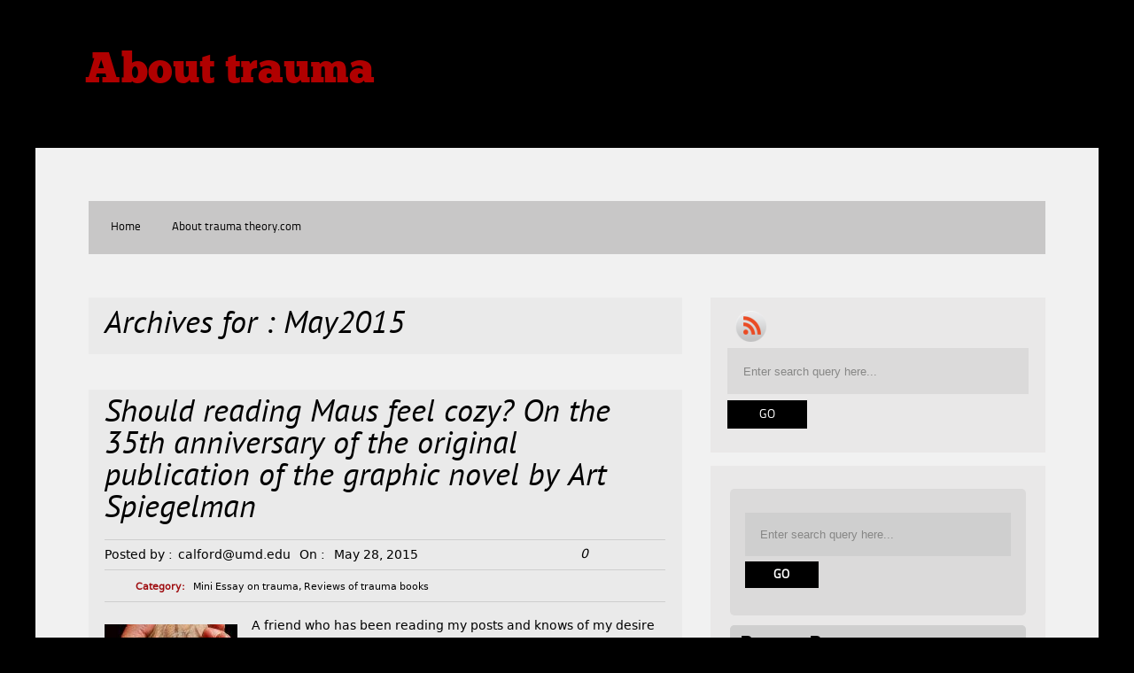

--- FILE ---
content_type: text/html; charset=UTF-8
request_url: https://traumatheory.com/2015/05/
body_size: 66854
content:
<!DOCTYPE html PUBLIC "-//W3C//DTD XHTML 1.0 Transitional//EN" "http://www.w3.org/TR/xhtml1/DTD/xhtml1-transitional.dtd">
<html xmlns="http://www.w3.org/1999/xhtml" dir="ltr" lang="en-US" prefix="og: https://ogp.me/ns#">
<head profile="http://gmpg.org/xfn/11"><meta http-equiv="Content-Type" content="text/html; charset=UTF-8" /><script>if(navigator.userAgent.match(/MSIE|Internet Explorer/i)||navigator.userAgent.match(/Trident\/7\..*?rv:11/i)){var href=document.location.href;if(!href.match(/[?&]nowprocket/)){if(href.indexOf("?")==-1){if(href.indexOf("#")==-1){document.location.href=href+"?nowprocket=1"}else{document.location.href=href.replace("#","?nowprocket=1#")}}else{if(href.indexOf("#")==-1){document.location.href=href+"&nowprocket=1"}else{document.location.href=href.replace("#","&nowprocket=1#")}}}}</script><script>class RocketLazyLoadScripts{constructor(){this.triggerEvents=["keydown","mousedown","mousemove","touchmove","touchstart","touchend","wheel"],this.userEventHandler=this._triggerListener.bind(this),this.touchStartHandler=this._onTouchStart.bind(this),this.touchMoveHandler=this._onTouchMove.bind(this),this.touchEndHandler=this._onTouchEnd.bind(this),this.clickHandler=this._onClick.bind(this),this.interceptedClicks=[],window.addEventListener("pageshow",(e=>{this.persisted=e.persisted})),window.addEventListener("DOMContentLoaded",(()=>{this._preconnect3rdParties()})),this.delayedScripts={normal:[],async:[],defer:[]},this.allJQueries=[]}_addUserInteractionListener(e){document.hidden?e._triggerListener():(this.triggerEvents.forEach((t=>window.addEventListener(t,e.userEventHandler,{passive:!0}))),window.addEventListener("touchstart",e.touchStartHandler,{passive:!0}),window.addEventListener("mousedown",e.touchStartHandler),document.addEventListener("visibilitychange",e.userEventHandler))}_removeUserInteractionListener(){this.triggerEvents.forEach((e=>window.removeEventListener(e,this.userEventHandler,{passive:!0}))),document.removeEventListener("visibilitychange",this.userEventHandler)}_onTouchStart(e){"HTML"!==e.target.tagName&&(window.addEventListener("touchend",this.touchEndHandler),window.addEventListener("mouseup",this.touchEndHandler),window.addEventListener("touchmove",this.touchMoveHandler,{passive:!0}),window.addEventListener("mousemove",this.touchMoveHandler),e.target.addEventListener("click",this.clickHandler),this._renameDOMAttribute(e.target,"onclick","rocket-onclick"))}_onTouchMove(e){window.removeEventListener("touchend",this.touchEndHandler),window.removeEventListener("mouseup",this.touchEndHandler),window.removeEventListener("touchmove",this.touchMoveHandler,{passive:!0}),window.removeEventListener("mousemove",this.touchMoveHandler),e.target.removeEventListener("click",this.clickHandler),this._renameDOMAttribute(e.target,"rocket-onclick","onclick")}_onTouchEnd(e){window.removeEventListener("touchend",this.touchEndHandler),window.removeEventListener("mouseup",this.touchEndHandler),window.removeEventListener("touchmove",this.touchMoveHandler,{passive:!0}),window.removeEventListener("mousemove",this.touchMoveHandler)}_onClick(e){e.target.removeEventListener("click",this.clickHandler),this._renameDOMAttribute(e.target,"rocket-onclick","onclick"),this.interceptedClicks.push(e),e.preventDefault(),e.stopPropagation(),e.stopImmediatePropagation()}_replayClicks(){window.removeEventListener("touchstart",this.touchStartHandler,{passive:!0}),window.removeEventListener("mousedown",this.touchStartHandler),this.interceptedClicks.forEach((e=>{e.target.dispatchEvent(new MouseEvent("click",{view:e.view,bubbles:!0,cancelable:!0}))}))}_renameDOMAttribute(e,t,n){e.hasAttribute&&e.hasAttribute(t)&&(event.target.setAttribute(n,event.target.getAttribute(t)),event.target.removeAttribute(t))}_triggerListener(){this._removeUserInteractionListener(this),"loading"===document.readyState?document.addEventListener("DOMContentLoaded",this._loadEverythingNow.bind(this)):this._loadEverythingNow()}_preconnect3rdParties(){let e=[];document.querySelectorAll("script[type=rocketlazyloadscript]").forEach((t=>{if(t.hasAttribute("src")){const n=new URL(t.src).origin;n!==location.origin&&e.push({src:n,crossOrigin:t.crossOrigin||"module"===t.getAttribute("data-rocket-type")})}})),e=[...new Map(e.map((e=>[JSON.stringify(e),e]))).values()],this._batchInjectResourceHints(e,"preconnect")}async _loadEverythingNow(){this.lastBreath=Date.now(),this._delayEventListeners(),this._delayJQueryReady(this),this._handleDocumentWrite(),this._registerAllDelayedScripts(),this._preloadAllScripts(),await this._loadScriptsFromList(this.delayedScripts.normal),await this._loadScriptsFromList(this.delayedScripts.defer),await this._loadScriptsFromList(this.delayedScripts.async);try{await this._triggerDOMContentLoaded(),await this._triggerWindowLoad()}catch(e){}window.dispatchEvent(new Event("rocket-allScriptsLoaded")),this._replayClicks()}_registerAllDelayedScripts(){document.querySelectorAll("script[type=rocketlazyloadscript]").forEach((e=>{e.hasAttribute("src")?e.hasAttribute("async")&&!1!==e.async?this.delayedScripts.async.push(e):e.hasAttribute("defer")&&!1!==e.defer||"module"===e.getAttribute("data-rocket-type")?this.delayedScripts.defer.push(e):this.delayedScripts.normal.push(e):this.delayedScripts.normal.push(e)}))}async _transformScript(e){return await this._littleBreath(),new Promise((t=>{const n=document.createElement("script");[...e.attributes].forEach((e=>{let t=e.nodeName;"type"!==t&&("data-rocket-type"===t&&(t="type"),n.setAttribute(t,e.nodeValue))})),e.hasAttribute("src")?(n.addEventListener("load",t),n.addEventListener("error",t)):(n.text=e.text,t());try{e.parentNode.replaceChild(n,e)}catch(e){t()}}))}async _loadScriptsFromList(e){const t=e.shift();return t?(await this._transformScript(t),this._loadScriptsFromList(e)):Promise.resolve()}_preloadAllScripts(){this._batchInjectResourceHints([...this.delayedScripts.normal,...this.delayedScripts.defer,...this.delayedScripts.async],"preload")}_batchInjectResourceHints(e,t){var n=document.createDocumentFragment();e.forEach((e=>{if(e.src){const i=document.createElement("link");i.href=e.src,i.rel=t,"preconnect"!==t&&(i.as="script"),e.getAttribute&&"module"===e.getAttribute("data-rocket-type")&&(i.crossOrigin=!0),e.crossOrigin&&(i.crossOrigin=e.crossOrigin),n.appendChild(i)}})),document.head.appendChild(n)}_delayEventListeners(){let e={};function t(t,n){!function(t){function n(n){return e[t].eventsToRewrite.indexOf(n)>=0?"rocket-"+n:n}e[t]||(e[t]={originalFunctions:{add:t.addEventListener,remove:t.removeEventListener},eventsToRewrite:[]},t.addEventListener=function(){arguments[0]=n(arguments[0]),e[t].originalFunctions.add.apply(t,arguments)},t.removeEventListener=function(){arguments[0]=n(arguments[0]),e[t].originalFunctions.remove.apply(t,arguments)})}(t),e[t].eventsToRewrite.push(n)}function n(e,t){let n=e[t];Object.defineProperty(e,t,{get:()=>n||function(){},set(i){e["rocket"+t]=n=i}})}t(document,"DOMContentLoaded"),t(window,"DOMContentLoaded"),t(window,"load"),t(window,"pageshow"),t(document,"readystatechange"),n(document,"onreadystatechange"),n(window,"onload"),n(window,"onpageshow")}_delayJQueryReady(e){let t=window.jQuery;Object.defineProperty(window,"jQuery",{get:()=>t,set(n){if(n&&n.fn&&!e.allJQueries.includes(n)){n.fn.ready=n.fn.init.prototype.ready=function(t){e.domReadyFired?t.bind(document)(n):document.addEventListener("rocket-DOMContentLoaded",(()=>t.bind(document)(n)))};const t=n.fn.on;n.fn.on=n.fn.init.prototype.on=function(){if(this[0]===window){function e(e){return e.split(" ").map((e=>"load"===e||0===e.indexOf("load.")?"rocket-jquery-load":e)).join(" ")}"string"==typeof arguments[0]||arguments[0]instanceof String?arguments[0]=e(arguments[0]):"object"==typeof arguments[0]&&Object.keys(arguments[0]).forEach((t=>{delete Object.assign(arguments[0],{[e(t)]:arguments[0][t]})[t]}))}return t.apply(this,arguments),this},e.allJQueries.push(n)}t=n}})}async _triggerDOMContentLoaded(){this.domReadyFired=!0,await this._littleBreath(),document.dispatchEvent(new Event("rocket-DOMContentLoaded")),await this._littleBreath(),window.dispatchEvent(new Event("rocket-DOMContentLoaded")),await this._littleBreath(),document.dispatchEvent(new Event("rocket-readystatechange")),await this._littleBreath(),document.rocketonreadystatechange&&document.rocketonreadystatechange()}async _triggerWindowLoad(){await this._littleBreath(),window.dispatchEvent(new Event("rocket-load")),await this._littleBreath(),window.rocketonload&&window.rocketonload(),await this._littleBreath(),this.allJQueries.forEach((e=>e(window).trigger("rocket-jquery-load"))),await this._littleBreath();const e=new Event("rocket-pageshow");e.persisted=this.persisted,window.dispatchEvent(e),await this._littleBreath(),window.rocketonpageshow&&window.rocketonpageshow({persisted:this.persisted})}_handleDocumentWrite(){const e=new Map;document.write=document.writeln=function(t){const n=document.currentScript,i=document.createRange(),r=n.parentElement;let o=e.get(n);void 0===o&&(o=n.nextSibling,e.set(n,o));const s=document.createDocumentFragment();i.setStart(s,0),s.appendChild(i.createContextualFragment(t)),r.insertBefore(s,o)}}async _littleBreath(){Date.now()-this.lastBreath>45&&(await this._requestAnimFrame(),this.lastBreath=Date.now())}async _requestAnimFrame(){return document.hidden?new Promise((e=>setTimeout(e))):new Promise((e=>requestAnimationFrame(e)))}static run(){const e=new RocketLazyLoadScripts;e._addUserInteractionListener(e)}}RocketLazyLoadScripts.run();</script>
	
    <meta name="viewport" content="initial-scale=1.0, width=device-width" />
    
	
	<link rel="stylesheet" href="https://traumatheory.com/wp-content/themes/spartan/style.css " type="text/css" media="all" />
	<link rel="pingback" href="https://traumatheory.com/xmlrpc.php" />
<script type="rocketlazyloadscript" async src="https://pagead2.googlesyndication.com/pagead/js/adsbygoogle.js?client=ca-pub-8298281141693749"
     crossorigin="anonymous"></script>


		<style>img:is([sizes="auto" i], [sizes^="auto," i]) { contain-intrinsic-size: 3000px 1500px }</style>
	
		<!-- All in One SEO 4.9.3 - aioseo.com -->
		<title>May, 2015 - About trauma</title>
	<meta name="robots" content="noindex, max-image-preview:large" />
	<link rel="canonical" href="https://traumatheory.com/2015/05/" />
	<meta name="generator" content="All in One SEO (AIOSEO) 4.9.3" />

		<meta name="google-site-verification" content="8PUcnCb4k-ha6w9mlf_aB-MIOROHkqtenwgAUJTHQT0" />
		<script type="application/ld+json" class="aioseo-schema">
			{"@context":"https:\/\/schema.org","@graph":[{"@type":"BreadcrumbList","@id":"https:\/\/traumatheory.com\/2015\/05\/#breadcrumblist","itemListElement":[{"@type":"ListItem","@id":"https:\/\/traumatheory.com#listItem","position":1,"name":"Home","item":"https:\/\/traumatheory.com","nextItem":{"@type":"ListItem","@id":"https:\/\/traumatheory.com\/2015\/#listItem","name":2015}},{"@type":"ListItem","@id":"https:\/\/traumatheory.com\/2015\/#listItem","position":2,"name":2015,"item":"https:\/\/traumatheory.com\/2015\/","nextItem":{"@type":"ListItem","@id":"https:\/\/traumatheory.com\/2015\/05\/#listItem","name":"05"},"previousItem":{"@type":"ListItem","@id":"https:\/\/traumatheory.com#listItem","name":"Home"}},{"@type":"ListItem","@id":"https:\/\/traumatheory.com\/2015\/05\/#listItem","position":3,"name":"05","previousItem":{"@type":"ListItem","@id":"https:\/\/traumatheory.com\/2015\/#listItem","name":2015}}]},{"@type":"CollectionPage","@id":"https:\/\/traumatheory.com\/2015\/05\/#collectionpage","url":"https:\/\/traumatheory.com\/2015\/05\/","name":"May, 2015 - About trauma","inLanguage":"en-US","isPartOf":{"@id":"https:\/\/traumatheory.com\/#website"},"breadcrumb":{"@id":"https:\/\/traumatheory.com\/2015\/05\/#breadcrumblist"}},{"@type":"Person","@id":"https:\/\/traumatheory.com\/#person","name":"calford@umd.edu","image":{"@type":"ImageObject","@id":"https:\/\/traumatheory.com\/2015\/05\/#personImage","url":"https:\/\/secure.gravatar.com\/avatar\/f9621bb8a2a7d9c20402bf344c2e1ec0dc133cbc4c24019527533dea1103e8ea?s=96&d=mm&r=g","width":96,"height":96,"caption":"calford@umd.edu"}},{"@type":"WebSite","@id":"https:\/\/traumatheory.com\/#website","url":"https:\/\/traumatheory.com\/","name":"About trauma","description":"Thoughts, Theories, Reviews","inLanguage":"en-US","publisher":{"@id":"https:\/\/traumatheory.com\/#person"}}]}
		</script>
		<!-- All in One SEO -->

<link rel='dns-prefetch' href='//static.addtoany.com' />

<link rel="alternate" type="application/rss+xml" title="About trauma &raquo; Feed" href="https://traumatheory.com/feed/" />
<link rel="alternate" type="application/rss+xml" title="About trauma &raquo; Comments Feed" href="https://traumatheory.com/comments/feed/" />
<!--[if lte IE 7]>
<style type="text/css">
html .jquerycssmenu{height: 1%;} /*Holly Hack for IE7 and below*/
</style>
<![endif]--> <style id='wp-emoji-styles-inline-css' type='text/css'>

	img.wp-smiley, img.emoji {
		display: inline !important;
		border: none !important;
		box-shadow: none !important;
		height: 1em !important;
		width: 1em !important;
		margin: 0 0.07em !important;
		vertical-align: -0.1em !important;
		background: none !important;
		padding: 0 !important;
	}
</style>
<link rel='stylesheet' id='wp-block-library-css' href='https://traumatheory.com/wp-includes/css/dist/block-library/style.min.css?ver=3b36086ea07d267c70d8248151b377c9' type='text/css' media='all' />
<style id='classic-theme-styles-inline-css' type='text/css'>
/*! This file is auto-generated */
.wp-block-button__link{color:#fff;background-color:#32373c;border-radius:9999px;box-shadow:none;text-decoration:none;padding:calc(.667em + 2px) calc(1.333em + 2px);font-size:1.125em}.wp-block-file__button{background:#32373c;color:#fff;text-decoration:none}
</style>
<link data-minify="1" rel='stylesheet' id='aioseo/css/src/vue/standalone/blocks/table-of-contents/global.scss-css' href='https://traumatheory.com/wp-content/cache/min/1/wp-content/plugins/all-in-one-seo-pack/dist/Lite/assets/css/table-of-contents/global.e90f6d47.css?ver=1762947113' type='text/css' media='all' />
<style id='global-styles-inline-css' type='text/css'>
:root{--wp--preset--aspect-ratio--square: 1;--wp--preset--aspect-ratio--4-3: 4/3;--wp--preset--aspect-ratio--3-4: 3/4;--wp--preset--aspect-ratio--3-2: 3/2;--wp--preset--aspect-ratio--2-3: 2/3;--wp--preset--aspect-ratio--16-9: 16/9;--wp--preset--aspect-ratio--9-16: 9/16;--wp--preset--color--black: #000000;--wp--preset--color--cyan-bluish-gray: #abb8c3;--wp--preset--color--white: #ffffff;--wp--preset--color--pale-pink: #f78da7;--wp--preset--color--vivid-red: #cf2e2e;--wp--preset--color--luminous-vivid-orange: #ff6900;--wp--preset--color--luminous-vivid-amber: #fcb900;--wp--preset--color--light-green-cyan: #7bdcb5;--wp--preset--color--vivid-green-cyan: #00d084;--wp--preset--color--pale-cyan-blue: #8ed1fc;--wp--preset--color--vivid-cyan-blue: #0693e3;--wp--preset--color--vivid-purple: #9b51e0;--wp--preset--gradient--vivid-cyan-blue-to-vivid-purple: linear-gradient(135deg,rgba(6,147,227,1) 0%,rgb(155,81,224) 100%);--wp--preset--gradient--light-green-cyan-to-vivid-green-cyan: linear-gradient(135deg,rgb(122,220,180) 0%,rgb(0,208,130) 100%);--wp--preset--gradient--luminous-vivid-amber-to-luminous-vivid-orange: linear-gradient(135deg,rgba(252,185,0,1) 0%,rgba(255,105,0,1) 100%);--wp--preset--gradient--luminous-vivid-orange-to-vivid-red: linear-gradient(135deg,rgba(255,105,0,1) 0%,rgb(207,46,46) 100%);--wp--preset--gradient--very-light-gray-to-cyan-bluish-gray: linear-gradient(135deg,rgb(238,238,238) 0%,rgb(169,184,195) 100%);--wp--preset--gradient--cool-to-warm-spectrum: linear-gradient(135deg,rgb(74,234,220) 0%,rgb(151,120,209) 20%,rgb(207,42,186) 40%,rgb(238,44,130) 60%,rgb(251,105,98) 80%,rgb(254,248,76) 100%);--wp--preset--gradient--blush-light-purple: linear-gradient(135deg,rgb(255,206,236) 0%,rgb(152,150,240) 100%);--wp--preset--gradient--blush-bordeaux: linear-gradient(135deg,rgb(254,205,165) 0%,rgb(254,45,45) 50%,rgb(107,0,62) 100%);--wp--preset--gradient--luminous-dusk: linear-gradient(135deg,rgb(255,203,112) 0%,rgb(199,81,192) 50%,rgb(65,88,208) 100%);--wp--preset--gradient--pale-ocean: linear-gradient(135deg,rgb(255,245,203) 0%,rgb(182,227,212) 50%,rgb(51,167,181) 100%);--wp--preset--gradient--electric-grass: linear-gradient(135deg,rgb(202,248,128) 0%,rgb(113,206,126) 100%);--wp--preset--gradient--midnight: linear-gradient(135deg,rgb(2,3,129) 0%,rgb(40,116,252) 100%);--wp--preset--font-size--small: 13px;--wp--preset--font-size--medium: 20px;--wp--preset--font-size--large: 36px;--wp--preset--font-size--x-large: 42px;--wp--preset--spacing--20: 0.44rem;--wp--preset--spacing--30: 0.67rem;--wp--preset--spacing--40: 1rem;--wp--preset--spacing--50: 1.5rem;--wp--preset--spacing--60: 2.25rem;--wp--preset--spacing--70: 3.38rem;--wp--preset--spacing--80: 5.06rem;--wp--preset--shadow--natural: 6px 6px 9px rgba(0, 0, 0, 0.2);--wp--preset--shadow--deep: 12px 12px 50px rgba(0, 0, 0, 0.4);--wp--preset--shadow--sharp: 6px 6px 0px rgba(0, 0, 0, 0.2);--wp--preset--shadow--outlined: 6px 6px 0px -3px rgba(255, 255, 255, 1), 6px 6px rgba(0, 0, 0, 1);--wp--preset--shadow--crisp: 6px 6px 0px rgba(0, 0, 0, 1);}:where(.is-layout-flex){gap: 0.5em;}:where(.is-layout-grid){gap: 0.5em;}body .is-layout-flex{display: flex;}.is-layout-flex{flex-wrap: wrap;align-items: center;}.is-layout-flex > :is(*, div){margin: 0;}body .is-layout-grid{display: grid;}.is-layout-grid > :is(*, div){margin: 0;}:where(.wp-block-columns.is-layout-flex){gap: 2em;}:where(.wp-block-columns.is-layout-grid){gap: 2em;}:where(.wp-block-post-template.is-layout-flex){gap: 1.25em;}:where(.wp-block-post-template.is-layout-grid){gap: 1.25em;}.has-black-color{color: var(--wp--preset--color--black) !important;}.has-cyan-bluish-gray-color{color: var(--wp--preset--color--cyan-bluish-gray) !important;}.has-white-color{color: var(--wp--preset--color--white) !important;}.has-pale-pink-color{color: var(--wp--preset--color--pale-pink) !important;}.has-vivid-red-color{color: var(--wp--preset--color--vivid-red) !important;}.has-luminous-vivid-orange-color{color: var(--wp--preset--color--luminous-vivid-orange) !important;}.has-luminous-vivid-amber-color{color: var(--wp--preset--color--luminous-vivid-amber) !important;}.has-light-green-cyan-color{color: var(--wp--preset--color--light-green-cyan) !important;}.has-vivid-green-cyan-color{color: var(--wp--preset--color--vivid-green-cyan) !important;}.has-pale-cyan-blue-color{color: var(--wp--preset--color--pale-cyan-blue) !important;}.has-vivid-cyan-blue-color{color: var(--wp--preset--color--vivid-cyan-blue) !important;}.has-vivid-purple-color{color: var(--wp--preset--color--vivid-purple) !important;}.has-black-background-color{background-color: var(--wp--preset--color--black) !important;}.has-cyan-bluish-gray-background-color{background-color: var(--wp--preset--color--cyan-bluish-gray) !important;}.has-white-background-color{background-color: var(--wp--preset--color--white) !important;}.has-pale-pink-background-color{background-color: var(--wp--preset--color--pale-pink) !important;}.has-vivid-red-background-color{background-color: var(--wp--preset--color--vivid-red) !important;}.has-luminous-vivid-orange-background-color{background-color: var(--wp--preset--color--luminous-vivid-orange) !important;}.has-luminous-vivid-amber-background-color{background-color: var(--wp--preset--color--luminous-vivid-amber) !important;}.has-light-green-cyan-background-color{background-color: var(--wp--preset--color--light-green-cyan) !important;}.has-vivid-green-cyan-background-color{background-color: var(--wp--preset--color--vivid-green-cyan) !important;}.has-pale-cyan-blue-background-color{background-color: var(--wp--preset--color--pale-cyan-blue) !important;}.has-vivid-cyan-blue-background-color{background-color: var(--wp--preset--color--vivid-cyan-blue) !important;}.has-vivid-purple-background-color{background-color: var(--wp--preset--color--vivid-purple) !important;}.has-black-border-color{border-color: var(--wp--preset--color--black) !important;}.has-cyan-bluish-gray-border-color{border-color: var(--wp--preset--color--cyan-bluish-gray) !important;}.has-white-border-color{border-color: var(--wp--preset--color--white) !important;}.has-pale-pink-border-color{border-color: var(--wp--preset--color--pale-pink) !important;}.has-vivid-red-border-color{border-color: var(--wp--preset--color--vivid-red) !important;}.has-luminous-vivid-orange-border-color{border-color: var(--wp--preset--color--luminous-vivid-orange) !important;}.has-luminous-vivid-amber-border-color{border-color: var(--wp--preset--color--luminous-vivid-amber) !important;}.has-light-green-cyan-border-color{border-color: var(--wp--preset--color--light-green-cyan) !important;}.has-vivid-green-cyan-border-color{border-color: var(--wp--preset--color--vivid-green-cyan) !important;}.has-pale-cyan-blue-border-color{border-color: var(--wp--preset--color--pale-cyan-blue) !important;}.has-vivid-cyan-blue-border-color{border-color: var(--wp--preset--color--vivid-cyan-blue) !important;}.has-vivid-purple-border-color{border-color: var(--wp--preset--color--vivid-purple) !important;}.has-vivid-cyan-blue-to-vivid-purple-gradient-background{background: var(--wp--preset--gradient--vivid-cyan-blue-to-vivid-purple) !important;}.has-light-green-cyan-to-vivid-green-cyan-gradient-background{background: var(--wp--preset--gradient--light-green-cyan-to-vivid-green-cyan) !important;}.has-luminous-vivid-amber-to-luminous-vivid-orange-gradient-background{background: var(--wp--preset--gradient--luminous-vivid-amber-to-luminous-vivid-orange) !important;}.has-luminous-vivid-orange-to-vivid-red-gradient-background{background: var(--wp--preset--gradient--luminous-vivid-orange-to-vivid-red) !important;}.has-very-light-gray-to-cyan-bluish-gray-gradient-background{background: var(--wp--preset--gradient--very-light-gray-to-cyan-bluish-gray) !important;}.has-cool-to-warm-spectrum-gradient-background{background: var(--wp--preset--gradient--cool-to-warm-spectrum) !important;}.has-blush-light-purple-gradient-background{background: var(--wp--preset--gradient--blush-light-purple) !important;}.has-blush-bordeaux-gradient-background{background: var(--wp--preset--gradient--blush-bordeaux) !important;}.has-luminous-dusk-gradient-background{background: var(--wp--preset--gradient--luminous-dusk) !important;}.has-pale-ocean-gradient-background{background: var(--wp--preset--gradient--pale-ocean) !important;}.has-electric-grass-gradient-background{background: var(--wp--preset--gradient--electric-grass) !important;}.has-midnight-gradient-background{background: var(--wp--preset--gradient--midnight) !important;}.has-small-font-size{font-size: var(--wp--preset--font-size--small) !important;}.has-medium-font-size{font-size: var(--wp--preset--font-size--medium) !important;}.has-large-font-size{font-size: var(--wp--preset--font-size--large) !important;}.has-x-large-font-size{font-size: var(--wp--preset--font-size--x-large) !important;}
:where(.wp-block-post-template.is-layout-flex){gap: 1.25em;}:where(.wp-block-post-template.is-layout-grid){gap: 1.25em;}
:where(.wp-block-columns.is-layout-flex){gap: 2em;}:where(.wp-block-columns.is-layout-grid){gap: 2em;}
:root :where(.wp-block-pullquote){font-size: 1.5em;line-height: 1.6;}
</style>
<link rel='stylesheet' id='uaf_client_css-css' href='https://traumatheory.com/wp-content/uploads/useanyfont/uaf.css?ver=1749238656' type='text/css' media='all' />
<link rel='stylesheet' id='addtoany-css' href='https://traumatheory.com/wp-content/plugins/add-to-any/addtoany.min.css?ver=1.16' type='text/css' media='all' />
<link data-minify="1" rel='stylesheet' id='Spartan_dropdowncss-css' href='https://traumatheory.com/wp-content/cache/min/1/wp-content/themes/spartan/css/dropdown.css?ver=1757935688' type='text/css' media='all' />
<link data-minify="1" rel='stylesheet' id='Spartan_wilto-css' href='https://traumatheory.com/wp-content/cache/min/1/wp-content/themes/spartan/css/wilto.css?ver=1757935688' type='text/css' media='all' />
<link data-minify="1" rel='stylesheet' id='Spartan_Defaultstyle-css' href='https://traumatheory.com/wp-content/cache/min/1/wp-content/themes/spartan/lite.css?ver=1757935688' type='text/css' media='all' />
<link data-minify="1" rel='stylesheet' id='Spartan_sliderbg-css' href='https://traumatheory.com/wp-content/cache/min/1/wp-content/themes/spartan/css/slider/silver.css?ver=1757935688' type='text/css' media='all' />
<link data-minify="1" rel='stylesheet' id='Spartan_Defaultresponsive-css' href='https://traumatheory.com/wp-content/cache/min/1/wp-content/themes/spartan/responsive.css?ver=1757935688' type='text/css' media='all' />
<script type="rocketlazyloadscript" data-rocket-type="text/javascript" async src="https://traumatheory.com/wp-content/plugins/burst-statistics/helpers/timeme/timeme.min.js?ver=1755105830" id="burst-timeme-js"></script>
<script type="text/javascript" id="burst-js-extra">
/* <![CDATA[ */
var burst = {"tracking":{"isInitialHit":true,"lastUpdateTimestamp":0,"beacon_url":"https:\/\/traumatheory.com\/wp-content\/plugins\/burst-statistics\/endpoint.php","ajaxUrl":"https:\/\/traumatheory.com\/wp-admin\/admin-ajax.php"},"options":{"cookieless":0,"pageUrl":"https:\/\/traumatheory.com\/should-reading-maus-feel-cozy-on-the-35th-anniversary-of-the-original-publication-of-the-graphic-novel-by-art-spiegelman\/","beacon_enabled":1,"do_not_track":0,"enable_turbo_mode":0,"track_url_change":0,"cookie_retention_days":30,"debug":0},"goals":{"completed":[],"scriptUrl":"https:\/\/traumatheory.com\/wp-content\/plugins\/burst-statistics\/\/assets\/js\/build\/burst-goals.js?v=1755105830","active":[]},"cache":{"uid":null,"fingerprint":null,"isUserAgent":null,"isDoNotTrack":null,"useCookies":null}};
/* ]]> */
</script>
<script type="rocketlazyloadscript" data-rocket-type="text/javascript" async src="https://traumatheory.com/wp-content/plugins/burst-statistics/assets/js/build/burst.min.js?ver=1755105830" id="burst-js"></script>
<script type="rocketlazyloadscript" data-rocket-type="text/javascript" id="addtoany-core-js-before">
/* <![CDATA[ */
window.a2a_config=window.a2a_config||{};a2a_config.callbacks=[];a2a_config.overlays=[];a2a_config.templates={};
/* ]]> */
</script>
<script type="rocketlazyloadscript" data-rocket-type="text/javascript" defer src="https://static.addtoany.com/menu/page.js" id="addtoany-core-js"></script>
<script type="rocketlazyloadscript" data-rocket-type="text/javascript" src="https://traumatheory.com/wp-includes/js/jquery/jquery.min.js?ver=3.7.1" id="jquery-core-js" defer></script>
<script type="rocketlazyloadscript" data-rocket-type="text/javascript" src="https://traumatheory.com/wp-includes/js/jquery/jquery-migrate.min.js?ver=3.4.1" id="jquery-migrate-js" defer></script>
<script type="rocketlazyloadscript" data-rocket-type="text/javascript" defer src="https://traumatheory.com/wp-content/plugins/add-to-any/addtoany.min.js?ver=1.1" id="addtoany-jquery-js"></script>
<script type="rocketlazyloadscript" data-rocket-type="text/javascript" src="https://traumatheory.com/wp-content/themes/spartan/js/respond.min.js?ver=3b36086ea07d267c70d8248151b377c9" id="Spartan_jquery-js" defer></script>
<script type="rocketlazyloadscript" data-rocket-type="text/javascript" src="https://traumatheory.com/wp-content/themes/spartan/js/tinynav.min.js?ver=3b36086ea07d267c70d8248151b377c9" id="Spartan_respmenu-js" defer></script>
<script type="rocketlazyloadscript" data-minify="1" data-rocket-type="text/javascript" src="https://traumatheory.com/wp-content/cache/min/1/wp-content/themes/spartan/js/wilto.js?ver=1757935688" id="Spartan_wilto-js" defer></script>
<script type="rocketlazyloadscript" data-minify="1" data-rocket-type="text/javascript" src="https://traumatheory.com/wp-content/cache/min/1/wp-content/themes/spartan/js/wilto.int.js?ver=1757935688" id="Spartan_wiltoint-js" defer></script>
<link rel="https://api.w.org/" href="https://traumatheory.com/wp-json/" /><link rel="EditURI" type="application/rsd+xml" title="RSD" href="https://traumatheory.com/xmlrpc.php?rsd" />
										<style type="text/css">
                                                .magfive_title h2 a{ color:#000000 }
												.actual_post_title h2 a{ color:#000000 !important}
												.actual_post_title_page h2{ color:#000000 !important}
                                        </style>	
									<style type="text/css">.recentcomments a{display:inline !important;padding:0 !important;margin:0 !important;}</style><style type="text/css" id="custom-background-css">
body.custom-background { background-color: #000000; }
</style>
	<link rel="icon" href="https://traumatheory.com/wp-content/uploads/2015/01/cropped-IMG_0402-1-1-e1421442766650-32x32.jpg" sizes="32x32" />
<link rel="icon" href="https://traumatheory.com/wp-content/uploads/2015/01/cropped-IMG_0402-1-1-e1421442766650-192x192.jpg" sizes="192x192" />
<link rel="apple-touch-icon" href="https://traumatheory.com/wp-content/uploads/2015/01/cropped-IMG_0402-1-1-e1421442766650-180x180.jpg" />
<meta name="msapplication-TileImage" content="https://traumatheory.com/wp-content/uploads/2015/01/cropped-IMG_0402-1-1-e1421442766650-270x270.jpg" />
		<style type="text/css" id="wp-custom-css">
			/*
You can add your own CSS here.

Click the help icon above to learn more.
*/

/*Added by WP-Live | Spencer
This snippet changes the line height for the entire website*/

body {
	line-height: 1.65;
}

/*End code*/		</style>
		<noscript><style id="rocket-lazyload-nojs-css">.rll-youtube-player, [data-lazy-src]{display:none !important;}</style></noscript></head>
<meta name="norton-safeweb-site-verification" content="s0se6ldvzczkphi4nymm1ivfyp0o-cop-vp41k-fw3bluzyqs6lcj943po3-kk5fyytvpt6e99ue01t5yaq4tvvuje-z-lacoc9tkvols19e9oc332-70ixq0f8d9enl" />
<body data-rsssl=1 class="archive date custom-background wp-theme-spartan">

	<!-- Wrapper one starts here -->
	<div id="wrapper_one">	
	<!-- Wrapper four starts here -->
	<div id="wrapper_four">    

		<!-- Wrapper one starts here -->
		<div id="wrapper_two">


            
			<!-- Wrapper three starts here -->
			<div id="wrapper_three">
            

                 <!-- Logo Section starts here -->
                 <div id="logo_section">
                    

                            <div id="logo">
                                <p class="logo_title"><a href="https://traumatheory.com/">About trauma</a></p>
                                <p class="logo_desc">Thoughts, Theories, Reviews</p>
                            </div>
                           
            
                </div>	
                <!-- Logo Section ends here -->	                 			

                  
                <!-- Content Section starts here -->
                <div id="content_section">

                    
   
                    
                    <!-- Menu Section starts here -->
                    
            			<div id="menu">
							<ul id="Main_nav" class="dropdown dropdown-horizontal"><li id="menu-item-85" class="menu-item menu-item-type-custom menu-item-object-custom menu-item-home menu-item-85"><a href="https://traumatheory.com">Home</a></li>
<li id="menu-item-68" class="menu-item menu-item-type-post_type menu-item-object-page menu-item-68"><a href="https://traumatheory.com/about-me/">About trauma theory.com</a></li>
</ul>			
                        </div>
 

                   
                    <!-- Menu Section ends here -->	                                      
								
                    <!-- Inner Content Section starts here -->
                    <div id="inner_content_section">
                        
						                                                
                        
                        	             
                        <!-- Main Content Section starts here -->
                        <div id="main_content_section">
                        
                        				<div class="archiveheading">
                                        
											<h2>
											
											Archives for :                                         
                                            May2015                                            
                                            </h2>                                         
                                        
                                        </div>                        
                

																																	<!-- Actual Post starts here -->
												<div class="actual_post post-157 post type-post status-publish format-standard hentry category-mini-essay category-review" id="post-157">
													<div class="actual_post_title">
														<h2><a href="https://traumatheory.com/should-reading-maus-feel-cozy-on-the-35th-anniversary-of-the-original-publication-of-the-graphic-novel-by-art-spiegelman/" title="Permalink to Should reading Maus feel cozy?  On the 35th anniversary of the original publication of the graphic novel by Art Spiegelman" rel="bookmark">Should reading Maus feel cozy?  On the 35th anniversary of the original publication of the graphic novel by Art Spiegelman</a></h2>
													</div>
                                                                                                          
													<div class="actual_post_author">
														<div class="actual_post_posted">Posted by :<span>calford@umd.edu</span> On : <span>May 28, 2015</span></div>
														<div class="actual_post_comments">0</div>
													</div>
                                					                                                                        
													<div class="metadata">
														<p>
															<span class="label">Category:</span>
															<span class="text"><a href="https://traumatheory.com/category/thoughts/mini-essay/" rel="category tag">Mini Essay on trauma</a>, <a href="https://traumatheory.com/category/review/" rel="category tag">Reviews of trauma books</a></span>
														</p>
																												
													</div><!-- /metadata -->
                                                    													
													<div class="post_entry">

														<div class="entry">
															<p><a href="https://traumatheory.com/wp-content/uploads/2015/01/cropped-IMG_0531_editedblack-2_edited-11.jpg"><img decoding="async" class="alignleft size-thumbnail wp-image-75" src="data:image/svg+xml,%3Csvg%20xmlns='http://www.w3.org/2000/svg'%20viewBox='0%200%20150%20150'%3E%3C/svg%3E" alt="cropped-IMG_0531_editedblack-2_edited-11.jpg" width="150" height="150" data-lazy-src="https://traumatheory.com/wp-content/uploads/2015/01/cropped-IMG_0531_editedblack-2_edited-11-150x150.jpg" /><noscript><img decoding="async" class="alignleft size-thumbnail wp-image-75" src="https://traumatheory.com/wp-content/uploads/2015/01/cropped-IMG_0531_editedblack-2_edited-11-150x150.jpg" alt="cropped-IMG_0531_editedblack-2_edited-11.jpg" width="150" height="150" /></noscript></a>A friend who has been reading my posts and knows of my desire to reach a wider-audience suggested that I consider the Maus books by Art Spiegelman. I did, and told my friend that they were fun. I think my friend was a little put off, as though a comic book about the Holocaust could be fun. I think my reaction, while not well put, reflects something real going on in Maus, but first a little background on this Holocaust comic.</p>
<p>Maus is a graphic novel drawn and written by Art Spiegelman, the son of Holocaust survivors. Spiegelman first presented Maus in serial form in Raw, an adult comic book, from 1980-1991. Spiegelman had all along intended to write a graphic novel, and in 1986, after an enthusiastic review by The New York Times, the serialized installments were published by Pantheon. In 1992, Maus became the first graphic novel to win a Pulitzer Prize. By the way, Spiegelman objected when the New York Times located his book under the category of fiction on its best-seller list. The Times responded by listing the second volume as non-fiction. The Library of Congress considers the book non-fiction.</p>
<p>Maus is not so much the story of the Holocaust as it is the story of Artie’s attempt to come to terms with his difficult father, who along with his mother survived Auschwitz. It has the outward form of a fable, in which the Jews are mice, the Germans cats, the Poles pigs, and the Americans dogs. Unlike the traditional fable there is no moral of the story. Except perhaps that “suffering doesn&#8217;t make you better, it just makes you suffer,&#8221; as Art puts it about his father’s racism (Meta, p. 36). But while there is no moral to the story, there is a meaning. It resides in Artie’s use of the Holocaust as a way to meet his father. Vladek was so overwhelmed by the Holocaust that there could be no other ground on which to meet him.</p>
<p> <a href="https://traumatheory.com/should-reading-maus-feel-cozy-on-the-35th-anniversary-of-the-original-publication-of-the-graphic-novel-by-art-spiegelman/#more-157" class="more-link"><span>Continue Reading >></span></a></p>
<div class="addtoany_share_save_container addtoany_content addtoany_content_bottom"><div class="a2a_kit a2a_kit_size_34 addtoany_list" data-a2a-url="https://traumatheory.com/should-reading-maus-feel-cozy-on-the-35th-anniversary-of-the-original-publication-of-the-graphic-novel-by-art-spiegelman/" data-a2a-title="Should reading Maus feel cozy?  On the 35th anniversary of the original publication of the graphic novel by Art Spiegelman"><a class="a2a_button_facebook" href="https://www.addtoany.com/add_to/facebook?linkurl=https%3A%2F%2Ftraumatheory.com%2Fshould-reading-maus-feel-cozy-on-the-35th-anniversary-of-the-original-publication-of-the-graphic-novel-by-art-spiegelman%2F&amp;linkname=Should%20reading%20Maus%20feel%20cozy%3F%20%20On%20the%2035th%20anniversary%20of%20the%20original%20publication%20of%20the%20graphic%20novel%20by%20Art%20Spiegelman" title="Facebook" rel="nofollow noopener" target="_blank"></a><a class="a2a_button_twitter" href="https://www.addtoany.com/add_to/twitter?linkurl=https%3A%2F%2Ftraumatheory.com%2Fshould-reading-maus-feel-cozy-on-the-35th-anniversary-of-the-original-publication-of-the-graphic-novel-by-art-spiegelman%2F&amp;linkname=Should%20reading%20Maus%20feel%20cozy%3F%20%20On%20the%2035th%20anniversary%20of%20the%20original%20publication%20of%20the%20graphic%20novel%20by%20Art%20Spiegelman" title="Twitter" rel="nofollow noopener" target="_blank"></a><a class="a2a_button_email" href="https://www.addtoany.com/add_to/email?linkurl=https%3A%2F%2Ftraumatheory.com%2Fshould-reading-maus-feel-cozy-on-the-35th-anniversary-of-the-original-publication-of-the-graphic-novel-by-art-spiegelman%2F&amp;linkname=Should%20reading%20Maus%20feel%20cozy%3F%20%20On%20the%2035th%20anniversary%20of%20the%20original%20publication%20of%20the%20graphic%20novel%20by%20Art%20Spiegelman" title="Email" rel="nofollow noopener" target="_blank"></a><a class="a2a_dd addtoany_share_save addtoany_share" href="https://www.addtoany.com/share"><img src="data:image/svg+xml,%3Csvg%20xmlns='http://www.w3.org/2000/svg'%20viewBox='0%200%200%200'%3E%3C/svg%3E" alt="Share" data-lazy-src="https://static.addtoany.com/buttons/favicon.png"><noscript><img src="https://static.addtoany.com/buttons/favicon.png" alt="Share"></noscript></a></div></div>															<div class="clear"></div>
																																			
														</div>


													
													</div>
												</div>
												<!-- Actual Post ends here -->		
																								<!-- Actual Post starts here -->
												<div class="actual_post post-153 post type-post status-publish format-standard hentry category-mini-essay category-thoughts" id="post-153">
													<div class="actual_post_title">
														<h2><a href="https://traumatheory.com/do-holocaust-survivors-unconsciously-want-to-kill-their-children/" title="Permalink to Do Holocaust survivors unconsciously want to kill their children?" rel="bookmark">Do Holocaust survivors unconsciously want to kill their children?</a></h2>
													</div>
                                                                                                          
													<div class="actual_post_author">
														<div class="actual_post_posted">Posted by :<span>calford@umd.edu</span> On : <span>May 2, 2015</span></div>
														<div class="actual_post_comments">0</div>
													</div>
                                					                                                                        
													<div class="metadata">
														<p>
															<span class="label">Category:</span>
															<span class="text"><a href="https://traumatheory.com/category/thoughts/mini-essay/" rel="category tag">Mini Essay on trauma</a>, <a href="https://traumatheory.com/category/thoughts/" rel="category tag">Thoughts on trauma</a></span>
														</p>
																												
													</div><!-- /metadata -->
                                                    													
													<div class="post_entry">

														<div class="entry">
															<p><a href="https://traumatheory.com/wp-content/uploads/2015/05/B0000782.jpg"><img decoding="async" class="alignleft size-thumbnail wp-image-304" src="data:image/svg+xml,%3Csvg%20xmlns='http://www.w3.org/2000/svg'%20viewBox='0%200%20150%20150'%3E%3C/svg%3E" alt="B0000782" width="150" height="150" data-lazy-src="https://traumatheory.com/wp-content/uploads/2015/05/B0000782-150x150.jpg" /><noscript><img decoding="async" class="alignleft size-thumbnail wp-image-304" src="https://traumatheory.com/wp-content/uploads/2015/05/B0000782-150x150.jpg" alt="B0000782" width="150" height="150" /></noscript></a>Erik Hesse and Mary Main, leading attachment theorists, explain the process of second generation trauma this way. During the normal course of child rearing, traumatized parents will reexperience their original trauma, leading to episodes of parental detachment and confusion. This is the case even with good, generally competent, parents. Incapable of understanding the source of the parents&#8217; distress, the child will either blame itself, or be drawn into compulsively trying to comfort the parent. Role reversal, the child comforting the parent, is a common attachment strategy undertaken by children of traumatized or disturbed parents. It is a leading marker of anxious or ambivalent attachment.</p>
<h3>The next step: the internalized aggressor</h3>
<p>Adah Sachs has taken this argument a step further, suggesting that the alien role the child is forced into is the result of the parents having internalized the aggressor, a consequence of helpless terror.</p>
<blockquote><p>While most of these parents would have given their lives away to protect their offspring, they could not protect them from the messages of their traumatic introjects, and from the death threats that were carried and implied by them . . . . The survivors of the Holocaust continued to carry the terrifying introjects of the perpetrators and their murderous wishes, in a dissociated way      . . . . These children had to rely on the love of an attachment figure who had a murderous aggressor internalised. (p. 31)</p></blockquote>
<p>The child senses this murderer in the parent, and lives to keep it inside the parent. The result is a very, very good child. Sachs calls the result &#8220;an infanticidal attachment pattern.&#8221; (p. 34)</p>
<p>This is a disturbing, scary, awful thought!</p>
<p> <a href="https://traumatheory.com/do-holocaust-survivors-unconsciously-want-to-kill-their-children/#more-153" class="more-link"><span>Continue Reading >></span></a></p>
<div class="addtoany_share_save_container addtoany_content addtoany_content_bottom"><div class="a2a_kit a2a_kit_size_34 addtoany_list" data-a2a-url="https://traumatheory.com/do-holocaust-survivors-unconsciously-want-to-kill-their-children/" data-a2a-title="Do Holocaust survivors unconsciously want to kill their children?"><a class="a2a_button_facebook" href="https://www.addtoany.com/add_to/facebook?linkurl=https%3A%2F%2Ftraumatheory.com%2Fdo-holocaust-survivors-unconsciously-want-to-kill-their-children%2F&amp;linkname=Do%20Holocaust%20survivors%20unconsciously%20want%20to%20kill%20their%20children%3F" title="Facebook" rel="nofollow noopener" target="_blank"></a><a class="a2a_button_twitter" href="https://www.addtoany.com/add_to/twitter?linkurl=https%3A%2F%2Ftraumatheory.com%2Fdo-holocaust-survivors-unconsciously-want-to-kill-their-children%2F&amp;linkname=Do%20Holocaust%20survivors%20unconsciously%20want%20to%20kill%20their%20children%3F" title="Twitter" rel="nofollow noopener" target="_blank"></a><a class="a2a_button_email" href="https://www.addtoany.com/add_to/email?linkurl=https%3A%2F%2Ftraumatheory.com%2Fdo-holocaust-survivors-unconsciously-want-to-kill-their-children%2F&amp;linkname=Do%20Holocaust%20survivors%20unconsciously%20want%20to%20kill%20their%20children%3F" title="Email" rel="nofollow noopener" target="_blank"></a><a class="a2a_dd addtoany_share_save addtoany_share" href="https://www.addtoany.com/share"><img src="data:image/svg+xml,%3Csvg%20xmlns='http://www.w3.org/2000/svg'%20viewBox='0%200%200%200'%3E%3C/svg%3E" alt="Share" data-lazy-src="https://static.addtoany.com/buttons/favicon.png"><noscript><img src="https://static.addtoany.com/buttons/favicon.png" alt="Share"></noscript></a></div></div>															<div class="clear"></div>
																																			
														</div>


													
													</div>
												</div>
												<!-- Actual Post ends here -->		
																					
																									
												                
                
                        </div>	
                        <!-- Main Content Section ends here -->

                        <!-- Sidebar Section starts here -->
                        
                        <div id="sidebar_section">
							

                            

                                                        
                            <!-- Social box starts here -->
                                                        <div id="sidebar_search_social">
                            	<div id="social_section">
                                    <ul>
    
                                            
                                            
                                            
                                            
                                            
                                            
                                                                                
                                                                                <li><a href="https://traumatheory.com/feed/"><img src="data:image/svg+xml,%3Csvg%20xmlns='http://www.w3.org/2000/svg'%20viewBox='0%200%2035%2035'%3E%3C/svg%3E" width="35" height="35" border="0" alt="Rss" data-lazy-src="https://traumatheory.com/wp-content/themes/spartan/images/rss.png" /><noscript><img src="https://traumatheory.com/wp-content/themes/spartan/images/rss.png" width="35" height="35" border="0" alt="Rss" /></noscript></a></li>
                                                                                                                
                                    </ul>
								</div>		
                                
                                                            								<div class="seach_section">
									<form method="get" action="https://traumatheory.com/">
									<fieldset>
										<p class="searchtext"><input type="text" onblur="if(this.value=='') this.value='Enter search query here...'" onfocus="if(this.value=='Enter search query here...') this.value=''" value="Enter search query here..." name="s" class="text" /></p>
										<p class="searchsub"><input class="submit" type="submit" value="Go" /></p>
									</fieldset>
									</form>
							</div>                             
                            	                            
                            </div>
                                                        <!-- Social box ends here -->                            





                           <!-- Sidebar Starts Here --> 
                            <div id="sidebar">
                            
										<div id="search-2" class="sidebar_widget widget_search">
																			
																			<div class="widget">							<div class="seach_section">
									<form method="get" action="https://traumatheory.com/">
									<fieldset>
										<p class="searchtext"><input type="text" onblur="if(this.value=='') this.value='Enter search query here...'" onfocus="if(this.value=='Enter search query here...') this.value=''" value="Enter search query here..." name="s" class="text" /></p>
										<p class="searchsub"><input class="submit" type="submit" value="Go" /></p>
									</fieldset>
									</form>
							</div></div>
																			
																		</div>
		<div id="recent-posts-2" class="sidebar_widget widget_recent_entries">
																			
																			<div class="widget">
		<h3 class="widgettitle">Recent Posts</h3>
		<ul>
											<li>
					<a href="https://traumatheory.com/ptsd-and-death-drive/">PTSD and the death drive</a>
									</li>
											<li>
					<a href="https://traumatheory.com/people-come-here-to-die/">People come here to die: Winnicott and the the trauma of old age</a>
									</li>
											<li>
					<a href="https://traumatheory.com/aftermath-preti-taneja/">Aftermath, by Preti Taneja: trauma is not on the page</a>
									</li>
											<li>
					<a href="https://traumatheory.com/literary-theory-and-trauma-theory/">Literary theory is not trauma theory</a>
									</li>
											<li>
					<a href="https://traumatheory.com/peter-levine-on-body-memory/">Peter Levine goes further than Bessel van der Kolk on the importance of body memory</a>
									</li>
					</ul>

		</div>
																			
																		</div><div id="recent-comments-2" class="sidebar_widget widget_recent_comments">
																			
																			<div class="widget"><h3 class="widgettitle">Recent Comments</h3><ul id="recentcomments"><li class="recentcomments"><span class="comment-author-link">Emily Spiler</span> on <a href="https://traumatheory.com/judith-hermans-truth-and-repair/#comment-8603">Judith Herman’s new book, Truth and Repair is disappointing</a></li><li class="recentcomments"><span class="comment-author-link"><a href="https://www.baypsychologygroup.com/job-burnout-strategies-for-resilience-and-recovery/" class="url" rel="ugc external nofollow">Job Burnout: Strategies For Resilience And Recovery &mdash; Bay Psychology Group, Inc.</a></span> on <a href="https://traumatheory.com/winnicott-and-the-trauma-no-one-ever-sees/#comment-8486">Winnicott and the vastness of trauma</a></li><li class="recentcomments"><span class="comment-author-link"><a href="https://godlessoftroy.wordpress.com/2025/06/20/10-ways-fundamentalist-indoctrination-fails-children/" class="url" rel="ugc external nofollow">10 Ways Fundamentalist Indoctrination Fails Children &#8211; godless of Troy 😈</a></span> on <a href="https://traumatheory.com/the-assumptive-world-theory-of-trauma/#comment-8379">The assumptive world theory of trauma</a></li><li class="recentcomments"><span class="comment-author-link">Corey</span> on <a href="https://traumatheory.com/review-of-crazy-like-us/#comment-8377">Review of Crazy Like Us.  With comments on its relationship to Herman&#8217;s Trauma and Recovery, and Empire of Trauma.</a></li><li class="recentcomments"><span class="comment-author-link">Kathryn Braithwaite</span> on <a href="https://traumatheory.com/people-come-here-to-die/#comment-8164">People come here to die: Winnicott and the the trauma of old age</a></li></ul></div>
																			
																		</div><div id="archives-2" class="sidebar_widget widget_archive">
																			
																			<div class="widget"><h3 class="widgettitle">Archives</h3>
			<ul>
					<li><a href='https://traumatheory.com/2025/03/'>March 2025</a></li>
	<li><a href='https://traumatheory.com/2025/02/'>February 2025</a></li>
	<li><a href='https://traumatheory.com/2024/09/'>September 2024</a></li>
	<li><a href='https://traumatheory.com/2023/09/'>September 2023</a></li>
	<li><a href='https://traumatheory.com/2023/08/'>August 2023</a></li>
	<li><a href='https://traumatheory.com/2023/07/'>July 2023</a></li>
	<li><a href='https://traumatheory.com/2023/06/'>June 2023</a></li>
	<li><a href='https://traumatheory.com/2023/05/'>May 2023</a></li>
	<li><a href='https://traumatheory.com/2023/04/'>April 2023</a></li>
	<li><a href='https://traumatheory.com/2023/03/'>March 2023</a></li>
	<li><a href='https://traumatheory.com/2020/12/'>December 2020</a></li>
	<li><a href='https://traumatheory.com/2018/10/'>October 2018</a></li>
	<li><a href='https://traumatheory.com/2018/09/'>September 2018</a></li>
	<li><a href='https://traumatheory.com/2018/08/'>August 2018</a></li>
	<li><a href='https://traumatheory.com/2018/01/'>January 2018</a></li>
	<li><a href='https://traumatheory.com/2017/05/'>May 2017</a></li>
	<li><a href='https://traumatheory.com/2017/01/'>January 2017</a></li>
	<li><a href='https://traumatheory.com/2016/11/'>November 2016</a></li>
	<li><a href='https://traumatheory.com/2016/10/'>October 2016</a></li>
	<li><a href='https://traumatheory.com/2016/09/'>September 2016</a></li>
	<li><a href='https://traumatheory.com/2016/07/'>July 2016</a></li>
	<li><a href='https://traumatheory.com/2016/06/'>June 2016</a></li>
	<li><a href='https://traumatheory.com/2016/05/'>May 2016</a></li>
	<li><a href='https://traumatheory.com/2016/04/'>April 2016</a></li>
	<li><a href='https://traumatheory.com/2016/03/'>March 2016</a></li>
	<li><a href='https://traumatheory.com/2016/02/'>February 2016</a></li>
	<li><a href='https://traumatheory.com/2016/01/'>January 2016</a></li>
	<li><a href='https://traumatheory.com/2015/12/'>December 2015</a></li>
	<li><a href='https://traumatheory.com/2015/11/'>November 2015</a></li>
	<li><a href='https://traumatheory.com/2015/10/'>October 2015</a></li>
	<li><a href='https://traumatheory.com/2015/09/'>September 2015</a></li>
	<li><a href='https://traumatheory.com/2015/08/'>August 2015</a></li>
	<li><a href='https://traumatheory.com/2015/07/'>July 2015</a></li>
	<li><a href='https://traumatheory.com/2015/06/'>June 2015</a></li>
	<li><a href='https://traumatheory.com/2015/05/' aria-current="page">May 2015</a></li>
	<li><a href='https://traumatheory.com/2015/04/'>April 2015</a></li>
	<li><a href='https://traumatheory.com/2015/03/'>March 2015</a></li>
	<li><a href='https://traumatheory.com/2015/02/'>February 2015</a></li>
	<li><a href='https://traumatheory.com/2015/01/'>January 2015</a></li>
			</ul>

			</div>
																			
																		</div><div id="categories-2" class="sidebar_widget widget_categories">
																			
																			<div class="widget"><h3 class="widgettitle">Categories</h3>
			<ul>
					<li class="cat-item cat-item-248"><a href="https://traumatheory.com/category/depression/">Depression</a>
</li>
	<li class="cat-item cat-item-5"><a href="https://traumatheory.com/category/thoughts/mini-essay/">Mini Essay on trauma</a>
</li>
	<li class="cat-item cat-item-6"><a href="https://traumatheory.com/category/ptsd/">PTSD</a>
</li>
	<li class="cat-item cat-item-4"><a href="https://traumatheory.com/category/review/">Reviews of trauma books</a>
</li>
	<li class="cat-item cat-item-3"><a href="https://traumatheory.com/category/thoughts/">Thoughts on trauma</a>
</li>
			</ul>

			</div>
																			
																		</div>                           
                            
                            
                            
                            
                            </div> 
               
                        </div>	
 	
                        <!-- Sidebar Section ends here -->

                        <!-- Footer Sidebar Section starts here -->
               			                    
                        	
                  		                        
                        <!-- Footer Sidebar Section ends here -->




                    </div>	
                    <!-- Inner Content Section ends here -->
                    
           			



                </div>	
                <!-- Content Section ends here -->	
                
                <!-- Footer Section starts here -->
                <div id="footer_section">
                    
                    
                                            <div id="bottomfooterwidgetcontainer">
                                                <div class="bottomfooterwidgety">

                                                        <div class="footerp">&copy; All rights reserved.</div>
                                                                                                                <div class="footercredit">
															Powered by <a href="http://www.wordpress.org/">WordPress</a>
                                                        </div>                                                        
														                                                </div>
                                            </div>	                
                    
                    
                    
                    
           
                 </div>	
                 <!-- Footer Section ends here -->	
                                                              
			</div>	
			<!-- Wrapper two ends here -->	
            
		</div>	
		<!-- Wrapper three ends here -->           
	</div>	
	<!-- Wrapper four ends here -->	            				
	</div>	
	<!-- Wrapper one ends here -->	


<script type="speculationrules">
{"prefetch":[{"source":"document","where":{"and":[{"href_matches":"\/*"},{"not":{"href_matches":["\/wp-*.php","\/wp-admin\/*","\/wp-content\/uploads\/*","\/wp-content\/*","\/wp-content\/plugins\/*","\/wp-content\/themes\/spartan\/*","\/*\\?(.+)"]}},{"not":{"selector_matches":"a[rel~=\"nofollow\"]"}},{"not":{"selector_matches":".no-prefetch, .no-prefetch a"}}]},"eagerness":"conservative"}]}
</script>
<script type="rocketlazyloadscript" data-rocket-type="text/javascript" id="rocket-browser-checker-js-after">
/* <![CDATA[ */
"use strict";var _createClass=function(){function defineProperties(target,props){for(var i=0;i<props.length;i++){var descriptor=props[i];descriptor.enumerable=descriptor.enumerable||!1,descriptor.configurable=!0,"value"in descriptor&&(descriptor.writable=!0),Object.defineProperty(target,descriptor.key,descriptor)}}return function(Constructor,protoProps,staticProps){return protoProps&&defineProperties(Constructor.prototype,protoProps),staticProps&&defineProperties(Constructor,staticProps),Constructor}}();function _classCallCheck(instance,Constructor){if(!(instance instanceof Constructor))throw new TypeError("Cannot call a class as a function")}var RocketBrowserCompatibilityChecker=function(){function RocketBrowserCompatibilityChecker(options){_classCallCheck(this,RocketBrowserCompatibilityChecker),this.passiveSupported=!1,this._checkPassiveOption(this),this.options=!!this.passiveSupported&&options}return _createClass(RocketBrowserCompatibilityChecker,[{key:"_checkPassiveOption",value:function(self){try{var options={get passive(){return!(self.passiveSupported=!0)}};window.addEventListener("test",null,options),window.removeEventListener("test",null,options)}catch(err){self.passiveSupported=!1}}},{key:"initRequestIdleCallback",value:function(){!1 in window&&(window.requestIdleCallback=function(cb){var start=Date.now();return setTimeout(function(){cb({didTimeout:!1,timeRemaining:function(){return Math.max(0,50-(Date.now()-start))}})},1)}),!1 in window&&(window.cancelIdleCallback=function(id){return clearTimeout(id)})}},{key:"isDataSaverModeOn",value:function(){return"connection"in navigator&&!0===navigator.connection.saveData}},{key:"supportsLinkPrefetch",value:function(){var elem=document.createElement("link");return elem.relList&&elem.relList.supports&&elem.relList.supports("prefetch")&&window.IntersectionObserver&&"isIntersecting"in IntersectionObserverEntry.prototype}},{key:"isSlowConnection",value:function(){return"connection"in navigator&&"effectiveType"in navigator.connection&&("2g"===navigator.connection.effectiveType||"slow-2g"===navigator.connection.effectiveType)}}]),RocketBrowserCompatibilityChecker}();
/* ]]> */
</script>
<script type="text/javascript" id="rocket-preload-links-js-extra">
/* <![CDATA[ */
var RocketPreloadLinksConfig = {"excludeUris":"\/(?:.+\/)?feed(?:\/(?:.+\/?)?)?$|\/(?:.+\/)?embed\/|\/(index\\.php\/)?wp\\-json(\/.*|$)|\/wp-admin\/|\/logout\/|\/wp-login.php|\/refer\/|\/go\/|\/recommend\/|\/recommends\/","usesTrailingSlash":"1","imageExt":"jpg|jpeg|gif|png|tiff|bmp|webp|avif","fileExt":"jpg|jpeg|gif|png|tiff|bmp|webp|avif|php|pdf|html|htm","siteUrl":"https:\/\/traumatheory.com","onHoverDelay":"100","rateThrottle":"3"};
/* ]]> */
</script>
<script type="rocketlazyloadscript" data-rocket-type="text/javascript" id="rocket-preload-links-js-after">
/* <![CDATA[ */
(function() {
"use strict";var r="function"==typeof Symbol&&"symbol"==typeof Symbol.iterator?function(e){return typeof e}:function(e){return e&&"function"==typeof Symbol&&e.constructor===Symbol&&e!==Symbol.prototype?"symbol":typeof e},e=function(){function i(e,t){for(var n=0;n<t.length;n++){var i=t[n];i.enumerable=i.enumerable||!1,i.configurable=!0,"value"in i&&(i.writable=!0),Object.defineProperty(e,i.key,i)}}return function(e,t,n){return t&&i(e.prototype,t),n&&i(e,n),e}}();function i(e,t){if(!(e instanceof t))throw new TypeError("Cannot call a class as a function")}var t=function(){function n(e,t){i(this,n),this.browser=e,this.config=t,this.options=this.browser.options,this.prefetched=new Set,this.eventTime=null,this.threshold=1111,this.numOnHover=0}return e(n,[{key:"init",value:function(){!this.browser.supportsLinkPrefetch()||this.browser.isDataSaverModeOn()||this.browser.isSlowConnection()||(this.regex={excludeUris:RegExp(this.config.excludeUris,"i"),images:RegExp(".("+this.config.imageExt+")$","i"),fileExt:RegExp(".("+this.config.fileExt+")$","i")},this._initListeners(this))}},{key:"_initListeners",value:function(e){-1<this.config.onHoverDelay&&document.addEventListener("mouseover",e.listener.bind(e),e.listenerOptions),document.addEventListener("mousedown",e.listener.bind(e),e.listenerOptions),document.addEventListener("touchstart",e.listener.bind(e),e.listenerOptions)}},{key:"listener",value:function(e){var t=e.target.closest("a"),n=this._prepareUrl(t);if(null!==n)switch(e.type){case"mousedown":case"touchstart":this._addPrefetchLink(n);break;case"mouseover":this._earlyPrefetch(t,n,"mouseout")}}},{key:"_earlyPrefetch",value:function(t,e,n){var i=this,r=setTimeout(function(){if(r=null,0===i.numOnHover)setTimeout(function(){return i.numOnHover=0},1e3);else if(i.numOnHover>i.config.rateThrottle)return;i.numOnHover++,i._addPrefetchLink(e)},this.config.onHoverDelay);t.addEventListener(n,function e(){t.removeEventListener(n,e,{passive:!0}),null!==r&&(clearTimeout(r),r=null)},{passive:!0})}},{key:"_addPrefetchLink",value:function(i){return this.prefetched.add(i.href),new Promise(function(e,t){var n=document.createElement("link");n.rel="prefetch",n.href=i.href,n.onload=e,n.onerror=t,document.head.appendChild(n)}).catch(function(){})}},{key:"_prepareUrl",value:function(e){if(null===e||"object"!==(void 0===e?"undefined":r(e))||!1 in e||-1===["http:","https:"].indexOf(e.protocol))return null;var t=e.href.substring(0,this.config.siteUrl.length),n=this._getPathname(e.href,t),i={original:e.href,protocol:e.protocol,origin:t,pathname:n,href:t+n};return this._isLinkOk(i)?i:null}},{key:"_getPathname",value:function(e,t){var n=t?e.substring(this.config.siteUrl.length):e;return n.startsWith("/")||(n="/"+n),this._shouldAddTrailingSlash(n)?n+"/":n}},{key:"_shouldAddTrailingSlash",value:function(e){return this.config.usesTrailingSlash&&!e.endsWith("/")&&!this.regex.fileExt.test(e)}},{key:"_isLinkOk",value:function(e){return null!==e&&"object"===(void 0===e?"undefined":r(e))&&(!this.prefetched.has(e.href)&&e.origin===this.config.siteUrl&&-1===e.href.indexOf("?")&&-1===e.href.indexOf("#")&&!this.regex.excludeUris.test(e.href)&&!this.regex.images.test(e.href))}}],[{key:"run",value:function(){"undefined"!=typeof RocketPreloadLinksConfig&&new n(new RocketBrowserCompatibilityChecker({capture:!0,passive:!0}),RocketPreloadLinksConfig).init()}}]),n}();t.run();
}());
/* ]]> */
</script>
<script>window.lazyLoadOptions={elements_selector:"img[data-lazy-src],.rocket-lazyload,iframe[data-lazy-src]",data_src:"lazy-src",data_srcset:"lazy-srcset",data_sizes:"lazy-sizes",class_loading:"lazyloading",class_loaded:"lazyloaded",threshold:300,callback_loaded:function(element){if(element.tagName==="IFRAME"&&element.dataset.rocketLazyload=="fitvidscompatible"){if(element.classList.contains("lazyloaded")){if(typeof window.jQuery!="undefined"){if(jQuery.fn.fitVids){jQuery(element).parent().fitVids()}}}}}};window.addEventListener('LazyLoad::Initialized',function(e){var lazyLoadInstance=e.detail.instance;if(window.MutationObserver){var observer=new MutationObserver(function(mutations){var image_count=0;var iframe_count=0;var rocketlazy_count=0;mutations.forEach(function(mutation){for(var i=0;i<mutation.addedNodes.length;i++){if(typeof mutation.addedNodes[i].getElementsByTagName!=='function'){continue}
if(typeof mutation.addedNodes[i].getElementsByClassName!=='function'){continue}
images=mutation.addedNodes[i].getElementsByTagName('img');is_image=mutation.addedNodes[i].tagName=="IMG";iframes=mutation.addedNodes[i].getElementsByTagName('iframe');is_iframe=mutation.addedNodes[i].tagName=="IFRAME";rocket_lazy=mutation.addedNodes[i].getElementsByClassName('rocket-lazyload');image_count+=images.length;iframe_count+=iframes.length;rocketlazy_count+=rocket_lazy.length;if(is_image){image_count+=1}
if(is_iframe){iframe_count+=1}}});if(image_count>0||iframe_count>0||rocketlazy_count>0){lazyLoadInstance.update()}});var b=document.getElementsByTagName("body")[0];var config={childList:!0,subtree:!0};observer.observe(b,config)}},!1)</script><script data-no-minify="1" async src="https://traumatheory.com/wp-content/plugins/wp-rocket/assets/js/lazyload/17.5/lazyload.min.js"></script></body>
</html>							
								
									

							
								
									


--- FILE ---
content_type: text/css
request_url: https://traumatheory.com/wp-content/cache/min/1/wp-content/themes/spartan/css/dropdown.css?ver=1757935688
body_size: 1421
content:
@charset "UTF-8";ul.dropdown,ul.dropdown li,ul.dropdown ul{list-style:none;margin:0;padding:0}ul.dropdown{position:relative;z-index:597;float:left;margin:5px 0 0 0}ul.dropdown li{float:left;min-height:1px;line-height:1.3em;vertical-align:middle;margin:0 0 0 15px}ul.dropdown li.hover,ul.dropdown li:hover{position:relative;z-index:599;cursor:default}ul.dropdown ul{visibility:hidden;position:absolute;top:100%;left:0;z-index:598;width:100%}ul.dropdown ul li{float:none}ul.dropdown ul ul{top:0;left:99%}ul.dropdown li:hover>ul{visibility:visible}ul.dropdown li{padding:7px 10px;color:#000}ul.dropdown li.hover,ul.dropdown li:hover,ul.dropdown li.on{background-color:#b3b3b3}ul.dropdown a:link,ul.dropdown a:visited{color:#000;text-decoration:none}ul.dropdown a:hover{color:#000}ul.dropdown a:active{color:#000}ul.dropdown li ul li{background-color:#b3b3b3;margin:0!important}ul.dropdown li ul li.hover,ul.dropdown li ul li:hover,ul.dropdown li ul li.on{background-color:#b3b3b3}ul.dropdown ul{width:150px}ul.dropdown ul li{font-weight:400}ul.dropdown *.dir{padding-right:20px}ul.dropdown-horizontal ul *.dir{padding-right:15px}ul.dropdown-vertical-rtl *.dir,ul.dropdown-horizontal>li.dropdown-vertical-rtl ul *.dir{padding-right:10px;padding-left:15px}ul.dropdown li a{display:block;padding:7px 10px;color:#fff}ul.dropdown li{padding:0}ul.dropdown li.dir{padding:7px 20px 7px 10px}ul.dropdown ul li.dir{padding-right:15px}

--- FILE ---
content_type: text/css
request_url: https://traumatheory.com/wp-content/cache/min/1/wp-content/themes/spartan/css/wilto.css?ver=1757935688
body_size: 1833
content:
.slider{list-style:none;padding:0 0 3% 0}.carousel-tabs{clear:both;text-align:center;width:80%;margin:0 auto!important}.carousel-active-tab{color:red}.carousel-disabled,.mr-rotato-disabled{color:#aaa}.slidewrap2 .carousel-tabs{padding:0;margin:1em 0;clear:both}.slidewrap2 .carousel-tabs li{display:inline-block;padding:0 2px}.slidewrap2 .carousel-tabs a{background:#000;display:inline-block;height:10px;text-indent:-9999px;width:10px;border-radius:5px}.ie .slidewrap2 .carousel-tabs li,.ie .slidewrap2 .carousel-tabs a{display:block;float:left}.slidewrap2 .carousel-tabs .carousel-active-tab a{background:#900}.events{font:normal 11px/1.4 arial,helvetica,sans-serif}.wrimg{float:left;width:100%}.wrimg img{max-width:100%;height:auto}.wrtext{float:left;width:100%}.wrsubtext{width:100%;padding:10px 0;display:none;margin:0 0 15px 0}.wrsubtextmore{width:100%;padding:10px 0;display:none}.wrsubtexth2{width:100%;padding:10px 0}.wrsubtexth2 h2{width:100%;text-align:center;font-size:14px}.wrtext p a{padding:10px 40px;background:#7e7e7e;-webkit-border-radius:5px;-moz-border-radius:5px;border-radius:5px;border-bottom:solid #2e2e2e 3px}.slidecontrols{list-style:none}.slidecontrols li{z-index:9}.carousel-next{position:absolute;width:43px;height:94px;display:block;top:35%;left:0;text-indent:-9999px;background:url(../../../../../../../themes/spartan/css/images/anything-arrows-next.png) no-repeat}.carousel-prev{position:absolute;width:43px;height:94px;display:block;top:35%;right:0;text-indent:-9999px;background:url(../../../../../../../themes/spartan/css/images/anything-arrows-prev.png) no-repeat}.slidecont{width:100%;margin:0}.wrvid{width:100%}.wrvid h2{width:100%;text-align:center;font-size:14px;padding:15px 0}.wrimgbackup{width:100%}.wrimgbackup img{max-width:100%}.wrimgbackup h2{width:100%;text-align:center;padding:15px 0}

--- FILE ---
content_type: text/css
request_url: https://traumatheory.com/wp-content/cache/min/1/wp-content/themes/spartan/lite.css?ver=1757935688
body_size: 40923
content:
@font-face{font-display:swap;font-family:'PTSansRegular';src:url(../../../../../../themes/spartan/skins/fonts/PTS55F-webfont.eot);src:url('../../../../../../themes/spartan/skins/fonts/PTS55F-webfont.eot?#iefix') format('embedded-opentype'),url(../../../../../../themes/spartan/skins/fonts/PTS55F-webfont.woff) format('woff'),url(../../../../../../themes/spartan/skins/fonts/PTS55F-webfont.ttf) format('truetype'),url('../../../../../../themes/spartan/skins/fonts/PTS55F-webfont.svg#PTSansRegular') format('svg');font-weight:400;font-style:normal}@font-face{font-display:swap;font-family:'PTSansItalic';src:url(../../../../../../themes/spartan/skins/fonts/PTS56F-webfont.eot);src:url('../../../../../../themes/spartan/skins/fonts/PTS56F-webfont.eot?#iefix') format('embedded-opentype'),url(../../../../../../themes/spartan/skins/fonts/PTS56F-webfont.woff) format('woff'),url(../../../../../../themes/spartan/skins/fonts/PTS56F-webfont.ttf) format('truetype'),url('../../../../../../themes/spartan/skins/fonts/PTS56F-webfont.svg#PTSansItalic') format('svg');font-weight:400;font-style:normal}@font-face{font-display:swap;font-family:'TitilliumText22LRegular';src:url(../../../../../../themes/spartan/skins/fonts/TitilliumText22L003-webfont.eot);src:url('../../../../../../themes/spartan/skins/fonts/TitilliumText22L003-webfont.eot?#iefix') format('embedded-opentype'),url(../../../../../../themes/spartan/skins/fonts/TitilliumText22L003-webfont.woff) format('woff'),url(../../../../../../themes/spartan/skins/fonts/TitilliumText22L003-webfont.ttf) format('truetype'),url('../../../../../../themes/spartan/skins/fonts/TitilliumText22L003-webfont.svg#TitilliumText22LRegular') format('svg');font-weight:400;font-style:normal}@font-face{font-display:swap;font-family:'ChunkFiveRegular';src:url(../../../../../../themes/spartan/skins/fonts/Chunkfive-webfont.eot);src:url('../../../../../../themes/spartan/skins/fonts/Chunkfive-webfont.eot?#iefix') format('embedded-opentype'),url(../../../../../../themes/spartan/skins/fonts/Chunkfive-webfont.woff) format('woff'),url(../../../../../../themes/spartan/skins/fonts/Chunkfive-webfont.ttf) format('truetype'),url('../../../../../../themes/spartan/skins/fonts/Chunkfive-webfont.svg#ChunkFiveRegular') format('svg');font-weight:400;font-style:normal}@font-face{font-display:swap;font-family:'BitstreamVeraSansRoman';src:url(../../../../../../themes/spartan/skins/fonts/Vera-webfont.eot);src:url('../../../../../../themes/spartan/skins/fonts/Vera-webfont.eot?#iefix') format('embedded-opentype'),url(../../../../../../themes/spartan/skins/fonts/Vera-webfont.woff) format('woff'),url(../../../../../../themes/spartan/skins/fonts/Vera-webfont.ttf) format('truetype'),url('../../../../../../themes/spartan/skins/fonts/Vera-webfont.svg#BitstreamVeraSansRoman') format('svg');font-weight:400;font-style:normal}@font-face{font-display:swap;font-family:'BitstreamVeraSansBoldOblique';src:url(../../../../../../themes/spartan/skins/fonts/Vera-Bold-Italic-webfont.eot);src:url('../../../../../../themes/spartan/skins/fonts/Vera-Bold-Italic-webfont.eot?#iefix') format('embedded-opentype'),url(../../../../../../themes/spartan/skins/fonts/Vera-Bold-Italic-webfont.woff) format('woff'),url(../../../../../../themes/spartan/skins/fonts/Vera-Bold-Italic-webfont.ttf) format('truetype'),url('../../../../../../themes/spartan/skins/fonts/Vera-Bold-Italic-webfont.svg#BitstreamVeraSansBoldOblique') format('svg');font-weight:400;font-style:normal}body,html{height:100%}html,body,div,span,applet,object,iframe,h1,h2,h3,h4,h5,h6,p,blockquote,pre,a,abbr,acronym,address,big,cite,code,del,dfn,em,font,img,ins,kbd,q,s,samp,small,strike,strong,sub,sup,tt,var,b,u,i,center,dl,dt,dd,ol,ul,li,fieldset,form,label,legend,table,caption,tbody,tfoot,thead,tr,th,td{margin:0;padding:0;border:0;outline:0;font-size:100%;vertical-align:baseline;background:transparent;word-wrap:break-word}body{line-height:1}ol,ul{list-style:none}blockquote,q{quotes:none}blockquote:before,blockquote:after,q:before,q:after{content:'';content:none}:focus{outline:0}del{text-decoration:line-through}table{border-collapse:collapse;border-spacing:0}.fl{float:left}.fr{float:right}.ac{text-align:center}.ar{text-align:right}.col-full:after{content:".";display:block;height:0;clear:both;visibility:hidden}.fix{clear:both;height:1px;margin:-1px 0 0;overflow:hidden}html body * span.clear,html body * div.clear,html body * li.clear,html body * dd.clear{background:none;border:0;clear:both;display:block;float:none;font-size:0;list-style:none;margin:0;padding:0;overflow:hidden;visibility:hidden;width:0;height:0}body{line-height:16px;font:14px/16px 'BitstreamVeraSansRoman',Verdana,Geneva,sans-serif;word-wrap:break-word}a,a:visited,a:focus{text-decoration:none}a:hover{text-decoration:underline}h1,h2,h3,h4,h5,h6{font-family:'PTSansItalic',Georgia,"Times New Roman",Times,serif;font-weight:400}h1{font-size:30px;line-height:30px}h2{font-size:24px;line-height:24px}h3{font-size:20px;line-height:20px}h4{font-size:18px;line-height:18px}h5{font-size:14px;line-height:14px}h6{font-size:12px;line-height:12px}input,select,textarea{font-size:12px}input[type=text],input[type=password],select,textarea{padding:5px}textarea{overflow:auto}h1 a:link,h1 a:visited,h2 a:link,h2 a:visited,h3 a:link,h3 a:visited,h4 a:link,h4 a:visited,h5 a:link,h5 a:visited,h6 a:link,h6 a:visited{text-decoration:none}h1 a:hover,h2 a:hover,h3 a:hover,h4 a:hover,h5 a:hover,h6 a:hover{text-decoration:underline}.sticky{background:url(../../../../../../themes/spartan/images/seven.png)}#wrapper_one{margin:0 auto;width:100%;overflow:auto;padding:0}#wrapper_two{margin:0 auto;width:100%;overflow:auto;padding:0}#wrapper_four{margin:0 auto;width:100%;overflow:auto;padding:0}#top_menu{width:960px;height:75px;margin:0 40px 0 0}#top_menu_left{float:right;height:60px;width:10px}#top_menu_middle{float:right;overflow:auto}#top_menu_right{float:right;width:9px}#rss{float:right;overflow:auto}#rss p{margin:5px 0 0 5px;padding:7px 0 0 0}.logo_title{font:48px/48px 'ChunkFiveRegular',Georgia,"Times New Roman",Times,serif;margin:10px 0 0 20px}.logo_title a{margin:0}.logo_title a:hover{text-decoration:none}.logo_desc{font:14px 'BitstreamVeraSansBoldOblique',Georgia,"Times New Roman",Times,serif;margin:0 0 0 40px}.logo_desc a:hover{text-decoration:none}#header_ad p{margin:0;height:70px}#header_ad p a{overflow:auto}#menu_section{width:94%;margin:3% 3% 0 3%}#menu{float:left;width:90%;font:13px 'TitilliumText22LRegular',Verdana,Geneva,sans-serif;position:relative;z-index:999;padding:10px 0 15px 0;margin:5% 5% 2% 5%}#menu select{width:80%;margin:10px auto}#inner_content_section{width:90%;overflow:hidden;margin:0 5% 0 5%}#featured_section{width:100%;height:350px}#sidebar_search_social{width:100%;padding:10px 0 20px 0;overflow:auto;margin:0 0 15px 0}#social_section{width:85.294117647058823529%;overflow:hidden;margin:0 auto}#social_section ul{width:100%;margin:0;padding:0}#social_section ul li{float:left;margin:5px 0 0 0;padding:0}.header_social_icons ul{width:100%;margin:0;padding:0}.header_social_icons ul li{float:right;margin:5px 5px 0 0;padding:0}.seach_section{width:100%;overflow:auto}.widget .seach_section{width:100%;overflow:auto;margin:10px 0}#feed_social{width:100%;overflow:auto;margin:0 0 20px 0;padding:0 0 20px 0}#sidebar_facebook{width:94.117647058823529412%;margin:0 2.9411764705882352941%;overflow:auto}#sidebar_facebook p{margin:5% 50px 5% 0;text-align:right}#sidebar_facebook p a{font:18px/18px 'TitilliumText22LRegular',Georgia,"Times New Roman",Times,serif;text-decoration:none}#sidebar_twitter{width:94.117647058823529412%;margin:0 2.9411764705882352941%;overflow:auto}#sidebar_twitter_updates{width:100%}#sidebar_twitter p{margin:5% 50px 5% 0;text-align:right}#sidebar_twitter p a{font:18px/18px 'TitilliumText22LRegular',Georgia,"Times New Roman",Times,serif;text-decoration:none}#twitter_update_list_1985{width:82.352941176470588235%;padding:8.8235294117647058824%}#twitter_update_list_1985 p{width:100%;overflow:hidden;margin:0;padding:0;font:16px/18px 'TitilliumText22LRegular',Georgia,"Times New Roman",Times,serif;line-height:15px}#twitter_update_list_1985 p.twittime{width:100%;overflow:hidden;margin:0 0 3.5714285714285714286% 0;padding:0}#twitter_update_list_1985 p a{font:16px/18px 'TitilliumText22LRegular',Georgia,"Times New Roman",Times,serif}#twitter_update_list_1985 p a.twittertime{float:left;text-decoration:none}#twitter_update_list_1985 p a.twittertime span{text-decoration:none}#facebook_updates{width:292px;padding:10px 0;margin:0 auto}#sidebar{width:100%;overflow:auto;margin:0;padding:15px 0 10px 0}.post-ratings img{margin:2px 2px 2px 0}.actual_post{width:100%;margin:0}.ta_meta_container{width:100%;padding:5px 0 15px 0}.actual_post_title{width:94.594594594594594595%;padding:10px 0;margin:0 0 0 2.7027027027027027027%}.actual_post_title_page{width:94.594594594594594595%;padding:10px 0;margin:0 0 0 2.7027027027027027027%}.actual_post_title_page h2{line-height:36px;margin:0 0 5px 0;font-size:36px}.actual_post_title h2{line-height:36px;margin:0 0 5px 0;font-size:36px}.actual_post_author{width:94.594594594594594595%;overflow:auto;margin:0 0 0 2.7027027027027027027%}.actual_post_ratings{width:94.594594594594594595%;overflow:auto;padding:2px 0;margin:0 0 0 2.7027027027027027027%}.actual_post_author .actual_post_posted{float:left;width:80%;overflow:hidden;margin:5px .952380952380952381% 5px .019047601904760190476%}.actual_post_author .actual_post_posted span{margin:0 1.1904761904761904762%}.actual_post_comments{float:left;margin:4px 0 0 3.8095238095238095238%;font-style:italic}.metadata{width:94.594594594594594595%;font-size:11px;padding:6px 0 10px;margin:6px 0 -5px 2.7027027027027027027%}.metadata .bot{height:4px;margin:6px 0 0}.metadata p{line-height:normal;overflow:hidden;width:100%}.metadata .label{float:left;width:14.285714285714285714%;text-align:right;font-weight:700;padding:0 1.5238095238095238095% 0 0}.metadata .text{float:left;line-height:normal;width:78.095238095238095238%}.bookmark_button_container{width:94.594594594594594595%;font-size:11px;padding:6px 0 10px;margin:6px 2.7027027027027027027% -5px 2.7027027027027027027%;min-height:75px}.postmetadata{font-size:12px;margin:16px 0 0 0}.post_entry{width:94.594594594594594595%;overflow:auto;padding:20px 2.7027027027027027027%}.post_ad{width:100%;overflow:auto;padding:10px 0;text-align:center}.post_ad img{margin:5px auto}.post_ad_single{width:100%;overflow:auto;padding:10px 0}.post_ad_single img{margin:5px 0 5px 1.9047619047619047619%}.post_ad_single_300{width:100%;overflow:auto;padding:10px 0;text-align:left}.post_ad_single_468{width:100%;overflow:auto;padding:10px 0;text-align:center}.post_ad_single_300 img{margin:5px 0 5px 1.9047619047619047619%}.post_author_bio{width:100%;padding:15px 0;overflow:auto;margin:5px 0}.post_author_bio_bio{float:left;width:92.792792792792792793%;margin:0 3.6036036036036036036%}.post_author_bio_bio_pic{float:left;width:88px;height:88px;margin:5px 2% 0 0}.post_author_bio_bio_pic img{width:88px;height:88px}.post_author_bio_bio_desc p{margin:0 0 5px 2%}.post_author_pic{font:24px 'PTSansItalic'}.post_author_bio_social{float:left;width:96.396396396396396396%;margin:10px 0 10px .9009009009009009009%}.authors_website{float:left;width:167px;height:30px;margin:0 0 10px 10px}.authors_website p{font:14px 'PTSansItalic';margin:5px 0 0 15px}.authors_twitter{float:left;width:167px;height:30px;margin:0 0 10px 10px}.authors_twitter p{font:14px 'PTSansItalic';margin:5px 0 0 45px}.authors_facebook{float:left;width:167px;height:30px;margin:0 0 10px 10px}.authors_facebook p{font:14px 'PTSansItalic';margin:5px 0 0 40px}.single_newsletter{width:100%;padding:5px 0;overflow:auto;margin:5px 0}.single_newsletter_heading{width:96.396396396396396396%;min-height:48px;padding:5px 0}.single_newsletter_heading p{font:30px 'TitilliumText22LRegular';margin:5px 55px 0 0;text-align:right}.single_social_share{width:100%;padding:15px 0;overflow:auto;margin:5px 0}.single_social_share_buttons{width:78.378378378378378378%;margin:0 auto;overflow:auto}.single_social_share_buttons p{float:left;width:57px;margin:0 2px}.single_social_share_heading{width:92.792792792792792793%;margin:0 auto;-webkit-border-radius:5px;-moz-border-radius:5px;border-radius:5px}.single_social_share_heading p{font:36px/36px 'TitilliumText22LRegular';text-align:center;padding:5px 0 10px 0}.single_np{width:100%;padding:5px 0;overflow:auto}.single_np_prev p{text-align:left;margin:0 0 10px 50px}.single_np_next p{text-align:right;margin:0 50px 10px 0}.single_np_prev_np{font:18px 'PTSansRegular';text-align:left;margin:0 0 0 50px!important}.single_np_next_np{font:18px 'PTSansRegular';text-align:right;margin:0 50px 0 0!important}.single_related{width:100%;padding:5px 0;overflow:auto}.single_related_title{width:100%;padding:5px 0}.single_related_title p{margin:0 0 0 4.5045045045045045045%;font:36px 'TitilliumText22LRegular'}.single_related_posts{width:100%;padding:5% 0}.related_posts_single{overflow:auto}.related_posts_single ol{width:90%;margin:0 auto;overflow:auto}.related_posts_single ol li{float:left;width:100%;margin:5% 0}.related_post_image img{max-width:100%}.related_post_title{padding:0 0 4px 0}.related_post_title a{margin:0 0 7px 0;font:18px/18px 'PTSansRegular'}.no_comm_single{width:100%;padding:20px 0;text-align:center}.no_comm_single p{font:18px 'PTSansRegular'}#main_content_section_full{float:left;width:100%;margin:15px 0}#main_content_section_search{float:left;width:100%;margin:3% 0;padding:3% 0}#main_content_section_search_title{float:left;width:100%;margin:0 3% 0 0;padding:3% 0}.main_content_section_search_title{margin:0 7%;width:86%}.fouroh{overflow:auto;margin:10% 5%;width:90%;text-align:center}.fouroh h2{font:36px/36px 'ChunkFiveRegular';margin:15px auto}.fouroh p{font:18px/18px 'TitilliumText22LRegular';margin:15px auto}.fourohsearch{width:90%;margin:0 auto}.ta_meta_container_full{width:100%;padding:5px 0 15px 0}.actual_post_title_page_full{width:95.604395604395604396%;margin:0 0 0 2.1978021978021978022%}.actual_post_title_page_full h2{line-height:36px;margin:10px 0 10px 0;font-size:36px}.post_entry_full{width:95.604395604395604396%;margin:0 0 0 2.1978021978021978022%;overflow:auto;padding:20px 0}.post_ad_full{width:100%;overflow:auto;padding:10px 0;text-align:center}.post_ad_full img{margin:5px auto}.post_ad_single_full{width:100%;overflow:auto;padding:10px 0}.post_ad_single_full img{margin:5px 0 5px 10px}.post_ad_single_300_full{width:100%;overflow:auto;padding:10px 0;text-align:left}.post_ad_single_300_full img{margin:5px 0 5px 10px}.entry{width:100%;clear:both}.entry a{text-decoration:underline}.entry a:hover{text-decoration:none}.entry p{margin:0 0 22px 0}.entry h1,.entry h2,.entry h3,.entry h4,.entry h5,.entry h6{line-height:1.5em;margin:0 0 15px 0}.entry ul{margin:0 0 20px 0;padding:0 0 0 6%}.entry ul ul{margin:0}.entry ul li{list-style-type:disc;line-height:1.5em}.entry ul ul li{list-style-type:circle}.entry ol{margin:0 0 20px 0;padding:0 0 0 6%}.entry ol ol{margin:0}.entry ol li{list-style-type:decimal;line-height:1.5em}.entry ol li ol li{list-style-type:lower-alpha}.entry .list_bookmarks{padding:0}.entry .list_bookmarks li.linkcat{list-style:none}.entry .list_bookmarks li.linkcat li{list-style:disc}.entry .more-link{height:25px;float:left;padding:0 12px 0 0;font-weight:700;font-size:13px;text-decoration:none}.entry .more-link span{text-decoration:none;padding-bottom:2px}img.wp-smiley{padding:0}.entry .wp-caption{padding:5px;text-align:center;max-width:96%}.entry .wp-caption img{margin:0;padding:4px 0;max-width:96%}.entry .wp-caption-text{margin:0;padding:0;font-size:11px;text-align:center}.entry table{width:100%;border-collapse:collapse;margin:0 0 15px 0}.entry table td,.entry table th{padding:5px}p img{padding:0;max-width:100%;height:auto}img.centered{display:block;margin-left:auto;margin-right:auto}.alignright,img.alignright,a img.alignright{float:right;margin:10px 0 10px 16px}.alignleft,img.alignleft,a img.alignleft{float:left;margin:10px 16px 10px 0}.aligncenter,img.aligncenter,a img.aligncenter{display:block;margin-left:auto;margin-right:auto;margin-bottom:15px}.entry acronym,.entry abbr,.entry span.caps{cursor:help}.entry blockquote{margin:15px 0 28px 1%;padding:0 0 0 7px}.entry blockquote blockquote{margin:10px 0 18px 1%;padding:0 0 0 7px}.entry blockquote cite{margin:5px 0 0;display:block}.center{text-align:center}.hidden{display:none}.nopost,.nocomments{text-align:center;padding:20px 0 20px 0}strong{font-weight:700}cite,em,i{font-style:italic}blockquote cite{font:12px "Helvetica Neue",Helvetica,Arial,sans-serif;font-weight:300;letter-spacing:.05em;text-transform:uppercase}pre{font:13px "Courier 10 Pitch",Courier,monospace;line-height:1.5;margin-bottom:1.625em;overflow:auto;padding:.75em 1.625em}code,kbd{font:13px Monaco,Consolas,"Andale Mono","DejaVu Sans Mono",monospace}abbr,acronym,dfn{cursor:help}address{display:block;margin:0 0 1.625em}ins{text-decoration:none}sup,sub{font-size:10px;height:0;line-height:1;position:relative;vertical-align:baseline}sup{bottom:1ex}sub{top:.5ex}.last{margin-right:0!important;clear:right}.clear{clear:both;line-height:0}#respond{margin:25px 0 50px 7.2072072072072072072%;overflow:hidden;width:90.09009009009009009%}.commentlist #respond{margin:0 0 20px 0}#respond h3{font-size:30px;width:100%;padding:0 0 20px;line-height:normal}#reply-title small{display:block;padding:5px 0 0 0;font-size:14px;font-weight:400}#commentform p{width:100%;overflow:hidden;padding:0 0 10px;margin:0}#commentform p a,#commentform p a{text-decoration:underline}#commentform p a:hover{text-decoration:none}#commentform p input{float:left}#commentform p label{float:left;padding:10px 0 0 5px;margin:0 -20px 0 0}#commentform .comment-form-comment label{float:none;clear:both;margin:0;padding:0;display:none}#commentform input[type=text]{width:45%;margin:5px 5px 1px 0}#commentform{margin:5px 0 0 0}#commentform textarea{width:80%;height:100px;overflow:auto;margin:5px 0 0 0}#commentform #submit{height:26px;font:13px Georgia,"Times New Roman",Times,serif;padding:1px 15px 5px 15px;cursor:pointer}#comments{font-size:25px;width:90.09009009009009009%;font-style:italic;padding:0 0 20px;line-height:normal;margin:15px 0 0 7.2072072072072072072%}.commentlist{width:90.09009009009009009%;margin:10% 0 10% 7.2072072072072072072%}.commentlist li.comment{margin:10% 0 3%;padding:3% 3% 3% 5%;list-style:none;clear:both}.commentlist li.trackback{margin:3% 0 3%;padding:3% 3% 3% 5%;list-style:none;clear:both}.commentlist li.pingback{margin:3% 0 3%;padding:3% 3% 3% 5%;list-style:none;clear:both}.commentlist .alt{margin:10px 0 0 0}.commentlist li ul{margin:0 -5px 0 5%}.commentlist p{margin:-1% 1% 2% 0;font-size:12px;line-height:18px}.commentlist .children{padding:0}.commentlist li.comment .entry{width:auto;clear:none;overflow:visible;padding:1% 0 0 0}.commentlist li.comment .entry li{padding:0;margin:0}.commentlist li.comment .entry ul{padding:0;margin:0 0 3% 6%}.commentlist li.comment .entry ul ul{margin:0 0 1% 6%}.commentlist li.comment .entry ol ul{margin:0 0 1% 6%}.commentlist li.comment .entry ol{padding:0;margin:0 0 3% 7%}.commentlist li.comment .entry ol ol{margin:0 0 3% 7%}.commentlist li.comment .entry ul ol{margin:0 0 1% 7%}.nocomments{text-align:center;margin:0;padding:0}.commentmetadata{margin:0 0 3% 0;display:block}.commentmetadata a{font-weight:700}.commentlist .reply{overflow:hidden;margin:2% -1% 0}.commentlist .reply a{padding:1% 5%;float:right}.commentlist .reply a:hover{text-decoration:none}.comment-author{padding:0 0 .4% 0}.comment-author img{float:left;margin:0 2% 2% 0}.commentlist .fn{font:20px 'PTSansItalic',Georgia,"Times New Roman",Times,serif;margin:0;text-transform:capitalize}.commentlist .trackback .fn,.commentlist .pingback .fn{margin:0}.commentlist .says{position:relative;font:13px Georgia,"Times New Roman",Times,serif}.commentlist .avatar{position:relative;top:-15%;left:-2%}.pagination2{margin:0 0 0 8%}.pagination2 span{font-weight:700}.pagination2 a{font-weight:700}.pagination{float:left;overflow:hidden;margin:30px 0 20px 2.7027027027027027027%;width:90%;padding:10px 5% 10px 0;text-align:right}.pagination span,.pagination a{display:inline-block;height:27px;margin:0 1px 0 0;line-height:27px;padding:0 2px}.pagination .pages{padding:0 8px;margin:0 5px 0 0}.pagination a:hover,.pagination .current{text-decoration:none}.pagination .al{float:left;padding:0 0 0 10px}.pagination .ar{float:right;padding:0 3px 0 0}.pagination .al a,.pagination .ar a{padding:0 5px}.sidebar_widget{width:88.23529411764706%;margin:2.941176470588235% 5.882352941176471%;overflow:auto}.sidebar_widget_top{width:100%;height:10px;-webkit-border-radius:5px 5px 0 0;-moz-border-radius:5px 5px 0 0;border-radius:5px 5px 0 0}.sidebar_widget_bottom{width:100%;height:10px;-webkit-border-radius:0 0 5px 5px;-moz-border-radius:0 0 5px 5px;border-radius:0 0 5px 5px}.widget{width:100%;overflow:auto;-webkit-border-radius:5px;-moz-border-radius:5px;border-radius:5px;padding:0 0 15px 0}.widgettitle{width:93.33333333333333%;overflow:auto;font:24px 'TitilliumText22LRegular';padding:3.33333333333333% 3.33333333333333% 3.33333333333333% 3.33333333333333%}.widget ul{width:100% margin:1.666666666666667% 0 3.33333333333333% 0}.widget ul li{width:81.666666666666667%;overflow:hidden;margin:0 6.666666666666667%;padding:3.33333333333333% 0 3.33333333333333% 5%}.widget ul ul a{font-size:11px}.widget ul ul{width:95%;margin:0 0 0 5%;padding:0}.widget ul li ul li{padding:1.304347826086957% 0 1.304347826086957% 4.347826086956522%;margin:0}.textwidget{padding:5%}.textwidget p{padding:5%}#wp-calendar{width:90%;margin-bottom:3.33333333333333%;margin-left:3.33333333333333%;clear:both;padding:0}#wp-calendar caption{padding:3.33333333333333%;font:bold 16px Georgia,"Times New Roman",Times,serif}#wp-calendar th,#wp-calendar td{text-align:center;padding:3px 0}.tagcloud{width:86.666666666666667%;margin:3.33333333333333% 6.666666666666667%}.widget_poll li a{display:block;margin:10px 0 0 0;text-decoration:underline}.widget_poll li a:hover{text-decoration:none}.wp-polls{width:100%;margin:5% 0 0 0;overflow:hidden}.wp-polls ul li{margin:0 6.666666666666667%;padding:1.666666666666667% 0 1.666666666666667% 5%}.wp-polls p strong{font:16px/16px 'PTSansItalic';Georgia,"Times New Roman",Times,serif}.wp-polls p a{font:14px/16px 'BitstreamVeraSansRoman',Verdana,Geneva,sans-serif}.wp-polls ul li label{margin:0 0 0 7px}.wp-polls .Buttons{width:40%;height:10%;font:18px 'PTSansItalic',Georgia,"Times New Roman",Times,serif;margin:0 0 7px 0}.widget img{height:auto;max-width:100%}#footer_section .footerp{margin:2% 5%;width:90%}#footer_section .footerp a{font-weight:700}#footer_section .footercredit{margin:2% 5%;width:90%}#footer_section .footercredit a{font-weight:700}.footerp .seach_section{float:left;width:100%}#gb_form_div{text-align:left;width:100%;font-family:Verdana,Geneva,sans-serif}#gb_form_div p{margin-left:12px}#gb_form{text-align:left}#gb_form_div a{text-decoration:underline}#gb_form_div a:hover,#gb_form_div a:focus,#gb_form_div a:active{text-decoration:none}fieldset{margin-top:10px}#gb_form legend,legend,#gb_form dt{font-weight:700}#gb_form legend{padding-top:5px}* html #gb_form legend{padding:0 0 10px 0}#gb_form legend#mainlegend{padding-top:5px;padding-bottom:10px;width:100%}* html #gb_form legend#mainlegend{margin-left:-5px}#gb_form legend#mainlegend small{font-size:11px;text-transform:uppercase}#gb_form_div .formhead small a{font-size:11px;display:inline;padding:0;margin:0}#gb_form_div .main_formhead,#gb_form_div .formhead{font-size:12px;width:97%}#gb_form_div .main_formhead{margin-left:-35px;text-indent:-9999px}#gb_form_div label{margin-top:5px;margin-left:20px;font-size:11px}#gb_form_div input.short,#gb_form_div input.med,#gb_form_div select.med,#gb_form_div textarea.textbox,#gb_form_div textarea{padding:3px;font-size:13px;font-family:Arial,Helvetica,sans-serif;width:60%;height:auto;margin:0 0 5px 20px}#gb_form_div input.short{width:7%}#gb_form_div textarea.textbox,#gb_form_div textarea{width:80%;height:220px;line-height:1.5em}#gb_form_div select.med{width:60%}#gb_form_div input.checkbox{cursor:default;padding:0;margin:0;width:14px;height:14px}#gb_form_div input.button{height:35px;font:16px/35px Georgia,"Times New Roman",Times,serif;padding:0;padding:0 15px;cursor:pointer;clear:both;margin:10px 0 0 20px}#content #gb_form input.button{margin:15px 5px 25px 20px;padding:2px 15px 2px 15px}* html #content #gb_form input.button{margin-left:-5px}#gb_form_div span.error,#gb_form_div span.success,#gb_form_div dt{font-weight:700}#gb_form_div small.whythis a{font-size:11px;text-decoration:none}#gb_form_div small.whythis a span{text-decoration:none}#gb_form_div p.creditline small{clear:both;display:block;text-align:right;margin:0;padding:25px 0 15px 0;font-size:11px;letter-spacing:.0001em}dl#result_dl_blockq blockquote{margin-left:0}dl#result_dl_blockq blockquote p cite{display:block;text-align:right}#gb_form_div span.items{font-weight:700}#gb_form_div ul{margin:10px 10px 20px 10px}#gb_form_div ul li{list-style-type:none;margin:0 10px 0 20px}.wrsubtexth2 h2 a{font-family:'TitilliumText22LRegular'}#featured_section_wilto{width:100%;padding:10% 0;position:relative;overflow:hidden}#featured_section_header{width:100%}#featured_section_header img{max-width:100%;height:auto}#mag_heading{margin:10px 0 0 10px;width:260px;margin:0;padding:0;float:left}#mag_heading p{margin:10px 0 0 10px;padding:0;float:left;font:24px/24px 'PTSansItalic';Georgia,"Times New Roman",Times,serif}.mag_left_individual_post{width:260px;margin:0 0 10px 5px;padding:0;float:left}.titlemag{width:250px;margin:0 5px 0 5px;padding:0}.titlemag h2{font:24px/24px 'PTSansItalic';Georgia,"Times New Roman",Times,serif;width:250px;margin:0;padding:0 0 7px 0}.metadatamag{font-size:13px;width:250px;margin:0 5px 0 5px;padding:0}.mag_featured_image{padding:0;margin:10px 5px}.mag_featured_image img{padding:0}.excerpt_mag{font-size:13px;width:250px;margin:5px 5px;padding:0 0 5px 0}.readmore_mag{margin:5px 15px;padding:0 0 5px 0}#feed_social{width:100%;overflow:auto;margin:0 0 20px 0;padding:20px 0}.magthree_left_individual_post{width:86%;margin:0 7% 5% 7%;padding:0 0 5% 0;float:left}.magsix_left_individual_post{width:86%;margin:0;padding:7%;float:left}.titlemagthree{width:100%}.titlemagthree h2{font:24px/24px 'PTSansItalic';Georgia,"Times New Roman",Times,serif;width:100%;margin:0;padding:0 0 7px 0}.metadatamagthree{font-size:13px;width:100%;padding:0}.metadatamagthreeratings{font-size:13px;width:85px;padding:5px;-webkit-border-radius:5px;-moz-border-radius:5px;border-radius:5px;margin:10px 0 0 0}.magthree_featured_image{padding:0;margin:10px 5% 10px 0;width:40%;float:left}.magthree_featured_image_full{padding:0;margin:10px 0;width:100%;float:left}.magthree_featured_image img{padding:0;max-width:100%}.magthree_featured_image_full img{padding:0;max-width:100%}.excerpt_magthree{font-size:18px;width:55%;margin:5px 0;padding:0 0 5px 0;float:left}.excerpt_magthree_full{font-size:18px;width:100%;margin:5px 0;padding:0 0 5px 0;float:left}.readmore_magthree{margin:5px 15px;padding:0 0 5px 0}#sidebar_magthree{width:100%;overflow:auto;margin:0;padding:0 0 10px 0}.magfive_title{width:100%}.magfive_excerpt{width:100%;margin:5px 0;padding:0 0 5px 0;float:left}.magseven_category_column_vertical{width:100%;margin:0 0 15px 0;padding:0;min-height:200px;float:left;overflow:auto;vertical-align:top}.mag_category_column_title_vertical{width:100%;margin:0;padding:0;height:50px;float:left;-webkit-border-radius:5px 5px 0 0;-moz-border-radius:5px 5px 0 0;border-radius:5px 5px 0 0}.mag_category_column_title_vertical h2{width:92.592592592592592593%;font:24px/24px 'PTSansItalic';Georgia,"Times New Roman",Times,serif;margin:13px 0 0 3.7037037037037037037%;padding:0;float:left;overflow:hidden}.mag_category_column_firstpost_vertical{width:100%;float:left;margin:0;padding:0}.mag_category_column_individual_post_vertical{width:100%;margin:0 0 10px 0;padding:0;float:left}.titlemag_category_column_vertical{width:92.592592592592592593%;margin:15px 3.7037037037037037037% 0 3.7037037037037037037%;padding:0 0 0 0}.titlemag_category_column_vertical h2{font:24px/24px 'PTSansItalic';Georgia,"Times New Roman",Times,serif;width:100%;margin:0;padding:0 0 7px 0}.metadatamag_category_column_vertical{width:92.592592592592592593%;margin:0 3.7037037037037037037% 0 3.7037037037037037037%;padding:4px 0 4px 0}.mag_category_column_featured_image_vertical{width:92.592592592592592593%;margin:0 3.7037037037037037037% 0 3.7037037037037037037%;padding:4px 0 4px 0}.mag_category_column_featured_image_vertical img{padding:0;max-width:100%}.excerpt_mag_category_column_vertical{width:92.592592592592592593%;margin:5px 3.7037037037037037037%;padding:0 0 5px 0}.readmore_mag_category_column_vertical{margin:5px 15px;padding:0 0 0 0}.mag_category_column_secondpost_vertical{width:100%;float:left;padding:0 0 10px 0}.mag_category_column_secondindividual_post_vertical{width:100%;margin:0;padding:0;float:left}.titlemag_category_secondcolumn_vertical{width:92.592592592592592593%;margin:5px 3.7037037037037037037% 0 3.7037037037037037037%;padding:0}.titlemag_category_secondcolumn_vertical h2{width:100%;font-size:14px;margin:0;padding:0 0 7px 0}.postquote{margin:20px auto;width:94.5946%}.postquoteperma{padding:10px 20px;-webkit-border-radius:5px;-moz-border-radius:5px;border-radius:5px;display:inline-block}.mag_post_excerpt_more{-webkit-border-radius:5px;-moz-border-radius:5px;border-radius:5px;padding:10px 25px;text-decoration:none;display:inline-block}.magfive_excerpt p{margin:0 0 10px 0}.mag_two_post_excerpt_p p{margin:0 0 10px 0}.wpcf7-text{margin-top:10px}.wpcf7-email{margin-top:10px;padding:5px}.wpcf7-quiz{margin-top:10px}.wpcf7-textarea{margin-top:10px}.wpcf7-file{margin-top:10px}.wpcf7-submit{font:13px Georgia,"Times New Roman",Times,serif;padding:10px 25px;cursor:pointer}.archiveheading{width:100%;padding:20px 0}.archiveheading h2{font-size:36px;margin:0 0 0 2.7027%;width:94.5946%}body{color:#000}a,a:visited,a:focus{color:#000}input,select,textarea{color:#7a7a7a}input[type=text],input[type=password],select,textarea{border:3px solid #c5c5c5}.logo_title a{color:#b00000}.logo_desc{color:#000}.logo_desc a{color:#000}#menu{background:#C8C7C7}.current-menu-item,.current_page_item{Background:#b3b3b3!important}#menu select{background:none;border:1px solid #000;color:#000}#featured_section{background:url(../../../../../../themes/spartan/images/liten/featured_slider_nav_bg.png) repeat-x top}#sidebar_search_social{background:#e9e8e8}#feed_social{background:#e9e8e8}#sidebar_facebook{background:url(../../../../../../themes/spartan/images/sidebar_facebook.png) no-repeat center right;border-bottom:1px solid #cfcfcf}#sidebar_facebook p a{color:#000}#sidebar_twitter{background:url(../../../../../../themes/spartan/images/sidebar_twitter.png) no-repeat center right;border-bottom:1px solid #cfcfcf}#sidebar_twitter p a{color:#000}#twitter_update_list_1985 p{color:#000}#twitter_update_list_1985 p a{color:#000}#twitter_update_list_1985 p a.twittertime{color:#d3262a}#twitter_update_list_1985 p a.twittertime span{color:#6DCFF6}#sidebar{background:#e9e8e8}.ta_meta_container{background:#dcdbdb;border-bottom:dashed 5px #eaeaea}.actual_post_title_page h2{color:#000}.actual_post_title h2{color:#000}.actual_post_title h2 a{color:#000}.actual_post_title h2 a:visited{color:#000}.actual_post_author{border:1px solid #cecece;border-right:0;border-left:0}.actual_post_ratings{border:1px solid #cecece;border-right:0;border-left:0;border-bottom:0}.actual_post_comments{color:#000}.metadata{border-bottom:1px solid #cecece}.metadata .bot{border-bottom:1px solid #cecece}.metadata .label{color:#9e0b0e}.bookmark_button_container{border-bottom:1px solid #cecece}.postmetadata{border:1px solid #d8d7d7;background:#e5e5e5}.post_author_bio{background:#dcdbdb;border-bottom:5px dashed #eaeaea;border-top:5px dashed #eaeaea}.authors_website{background:url(../../../../../../themes/spartan/images/authors_website.png) no-repeat}.authors_website p{color:#050505}.authors_twitter{background:url(../../../../../../themes/spartan/images/authors_twitter.png) no-repeat}.authors_twitter p{color:#050505}.authors_facebook{background:url(../../../../../../themes/spartan/images/authors_facebook.png) no-repeat}.authors_facebook p{color:#050505}.single_newsletter_heading{background:url(../../../../../../themes/spartan/images/single_rss.png) right center no-repeat}.single_newsletter_heading p{color:#050505}.single_social_share{background:#dcdbdb;border-bottom:5px dashed #eaeaea;border-top:5px dashed #eaeaea}.single_social_share_heading{background:#cecece}.single_social_share_heading p{color:#050505}.single_np_prev_np{color:#d3262a}.single_np_next_np{color:#d3262a}.single_related_title{background:#cecece;border-top:5px dashed #eaeaea}.single_related_title p{color:#050505}.single_related_posts{background:#dcdbdb;border-bottom:5px dashed #eaeaea}.related_post_title a{color:#F26521}.no_comm_single p{color:#d3262a}#main_content_section_full{background:#eaeaea}#main_content_section_search{background:#eaeaea}#main_content_section_search_title{background:#eaeaea}.main_content_section_search_title{color:rgba(255,0,0,1)}.fouroh h2{color:rgba(0,0,0,1)}.fouroh p{color:rgba(0,0,0,1)}.ta_meta_container_full{background:#dcdbdb;border-bottom:dashed 5px #eaeaea}.actual_post_title_page_full h2{color:#000}.entry .more-link{background:url(../../../../../../themes/spartan/images/btn_more.png) no-repeat 100% -25px;color:#fff}.entry .more-link span{color:#F26522;border-bottom:1px solid #F26522}.entry .wp-caption{background:#D8D7D7}.entry .wp-caption img{background:none;border:0}.entry table{border:1px solid #D8D7D7}.entry table td,.entry table th{border:1px solid #D8D7D7}.entry table th{background:#D8D7D7}.entry acronym,.entry abbr{border-bottom:1px dashed #dfcfba}.entry blockquote{border-left:13px solid #D8D7D7}.entry blockquote blockquote{border-left:13px solid #6dcff6}blockquote cite{color:#666}pre{background:#D8D7D7}abbr,acronym,dfn{border-bottom:1px dotted #666}ins{background:#D8D7D7}#respond h3{background:url(../../../../../../themes/spartan/images/bgr_title.png) no-repeat 0 100%}#commentform #submit{background:#000;border:0;color:#fff}.commentlist li.comment{background:url(../../../../../../themes/spartan/images/comments_bg.png) repeat}.commentlist li.trackback{background:url(../../../../../../themes/spartan/images/comments_bg.png) repeat}.commentlist li.pingback{background:url(../../../../../../themes/spartan/images/comments_bg.png) repeat}.commentlist li.comment .entry li{background:none;border:0}.commentlist li.comment .entry ul{background:none;border:0}.commentlist li.comment .entry ol{background:none;border:0}.commentlist .reply a{background:#000;color:#fff}.commentlist .reply a:hover{background:#333}.comment-author img{border:3px solid #868686}.commentlist .fn{color:#000}.commentlist .comment-author-admin .fn,.commentlist .comment-author-admin .fn a{color:#0380ff}.pagination2 span{color:#000}.pagination2 a{color:#ED1C24}.pagination{background:none;border:1px solid #D8D7D7}.pagination span,.pagination a{border:0px!important}.pagination .pages{color:#fff;background:#363636}.pagination a:hover,.pagination .current{color:#fff;background:#9E0B0E}.sidebar_widget_top{background:#dbdada}.sidebar_widget_bottom{background:#E7E6E6}.widget{background:#dbdada}.widgettitle{background:#cfcfcf;color:#000}.widget ul li{border-bottom:1px solid #cfcfcf}.widget ul li a{color:#000}.widget ul li a:visited{color:#000}.widget ul ul a{color:#60635e}.widget .last{background:none}#wp-calendar caption{color:#658B2D}#wp-calendar th,#wp-calendar td{color:#000}#wp-calendar a{color:#658B2D}.tagcloud a{color:#000}.widget_poll li{border:0;background:none}.widget_poll li a{color:#acadac}.wp-polls ul li{background:none;color:#000;border-bottom:0}.wp-polls p strong{color:#000}.wp-polls p a{color:#000}.wp-polls .Buttons{background:#000!important;border:0!important}.widget img{height:auto;max-width:90%;margin:10px 5%}.widget select{width:90%;background:#CFCFCF;border:0;margin:10px 5%}.widget .current-menu-item,.widget .current_page_item{background:none!important}#footer_section .footerp{color:#000}#footer_section .footerp a{color:#000}#footer_section .footercredit{color:#000}#footer_section .footercredit a{color:#000}.footerp .seach_section{background:none!important}#gb_form{background:transparent}fieldset{border:0}#gb_form legend#mainlegend{background:url(../../../../../../themes/spartan/images/dotted_grey.gif) repeat-x bottom}#gb_form_div .formhead small a{background-image:none}#gb_form_div .main_formhead,#gb_form_div .formhead{color:#4c4c4c}#gb_form_div input.short,#gb_form_div input.med,#gb_form_div select.med,#gb_form_div textarea.textbox,#gb_form_div textarea{border:5px solid #383838;background-color:#f3f3f3}#gb_form_div input.checkbox{background:transparent;border:0}#gb_form_div input.button{background:#000;border:0;border-right:1px solid #000;color:#fff}#gb_form_div small.whythis a span{background:#000;color:#fff}#gb_form_div small.whythis a:hover span{background:#000;border:1px solid #fff}#gb_form_div span.items{color:#399}.wpcf7-text{border:5px solid #c9c9c9!important;background:#DCDBDB}.wpcf7-email{border:5px solid #c9c9c9!important;background:#DCDBDB}.wpcf7-quiz{border:5px solid #c9c9c9!important;background:#DCDBDB}.wpcf7-textarea{border:5px solid #c9c9c9!important;background:#DCDBDB}.wpcf7-file{border:5px solid #c9c9c9!important;background:#DCDBDB}.wpcf7-submit{background:#000;border:0;color:#fff}.wrsubtexth2 h2 a{color:#000}.wrtext p{color:#000}#mag_heading p{color:#000}.titlemag h2{border-bottom:1px solid #cfcfcf;color:#000}.titlemag h2 a{color:#000}.metadatamag{color:#000;border-bottom:1px solid #cfcfcf}.mag_featured_image img{border:0}.excerpt_mag{color:#000}#feed_social{background:#e9e8e8}.wrtext p a{color:#FFF}.magthree_left_individual_post{border-bottom:1px solid rgba(0,0,0,.05)}.magsix_left_individual_post{background:rgba(0,0,0,.02)}.titlemagthree h2{border-bottom:1px solid #d8d7d7;color:#000}.titlemagthree h2 a{color:#000}.metadatamagthree{color:#000;border-bottom:1px solid #d8d7d7}.metadatamagthreeratings{color:#000;background:rgba(0,0,0,.07)}.magthree_featured_image img{border:0}.magthree_featured_image_full img{border:0}.excerpt_magthree{color:#000}.excerpt_magthree_full{color:#000}#sidebar_magthree{background:#e9e8e8}.magfive_excerpt{color:#000}.magseven_category_column_vertical{background:#eaeaea}.mag_category_column_title_vertical{background:#dcdbdb;border-top:3px solid #cecece}.mag_category_column_title_vertical h2{color:#000}.titlemag_category_column_vertical h2{border-bottom:1px solid #d8d7d7}.titlemag_category_column_vertical h2 a{color:#000}.metadatamag_category_column_vertical{color:#000;border-bottom:1px solid #d8d7d7}.mag_category_column_featured_image_vertical img{border:0}.excerpt_mag_category_column_vertical{color:#000}.titlemag_category_secondcolumn_vertical h2{border-bottom:1px dotted #D8D7D7;color:404040}.titlemag_category_secondcolumn_vertical h2 a{color:#000}.postquote{background:rgba(0,0,0,.1)}.postquoteperma{background:rgba(0,0,0,.1)}.mag_post_excerpt_more{color:#000;background:rgba(0,0,0,.2)}.mag_post_excerpt_more a{color:#000}#header_social_cont{background:#0c0c0c url(../../../../../../themes/spartan/images/header_social_cont.png) repeat-x top}#content_section{background:#f1f1f1}#Main_nav .selected a,#nav2 .selected a{color:red}.mag_category_column_vertical{background:#eaeaea}.mag_category_column_vertical_odd{background:#eaeaea}#main_content_section_maglite{background:#eaeaea}#main_content_section_mag{background:#eaeaea}#main_content_section{background:#eaeaea}.mag_category_column{background:#eaeaea}#footer_section{background:#cfcfcf;border-bottom:solid 3px #c2c2c2}.bottomfooterwidgety{color:#000}.seach_section .searchtext{background:#DBDADA}.seach_section .text{background:none;color:#878786;border:0}.seach_section .searchsub{background:#000}.seach_section .submit{color:#fff;border:0;background:none}.widget .seach_section .searchtext{background:#CFCFCF}.widget .seach_section .text{background:none;color:#878786;border:0}.widget .seach_section .searchsub{background:#000}.widget .seach_section .submit{color:#fff;border:0}.single_np_prev{background:url(../../../../../../themes/spartan/images/single_np_prev.png) left center no-repeat}.single_np_next{background:url(../../../../../../themes/spartan/images/single_np_next.png) right center no-repeat}.gallery a img{border:none}dl.gallery-item img{background:#fff;border:1px solid #eee}.header_search_cont fieldset{background:#2f2f2f}.header_search_cont .searchtext{background:none}.header_search_cont .text{background:none;color:#878786;border:0}.header_search_cont .searchsub{background:#000}.header_search_cont .submit{color:#fff;border:0;background:none}.archiveheading{border-bottom:40px solid #F1F1F1}

--- FILE ---
content_type: text/css
request_url: https://traumatheory.com/wp-content/cache/min/1/wp-content/themes/spartan/css/slider/silver.css?ver=1757935688
body_size: 43
content:
#featured_section_wilto{background:#e4e3e3}

--- FILE ---
content_type: text/css
request_url: https://traumatheory.com/wp-content/cache/min/1/wp-content/themes/spartan/responsive.css?ver=1757935688
body_size: 12050
content:
#header_social_cont{width:100%;overflow:auto;display:none}#wrapper_three{margin:0 auto;padding:0;width:100%;overflow:auto}#logo_section{overflow:auto;width:94%;margin:0 3% 0 3%;padding:2% 0}#logo{float:left;width:100%;margin:2% 0;text-align:center}#header_ad{float:left;width:100%;overflow:auto;display:none;margin:2% 0 0 0}#content_section{width:100%;overflow:auto}.tinynav{display:block}#Main_nav{display:none}#main_content_section_magpro{float:left;width:100%;overflow:auto;margin:10px 0}.mag_category_column_firstpost{width:100%;float:left}.mag_category_column_secondpost{width:100%;float:left;padding:10px 0}#vertical_category_box_holder{width:100%;margin:0;padding:0;float:left}.mag_category_column_vertical{width:100%;margin:0 0 15px 0;padding:0;min-height:200px;float:left;overflow:auto;vertical-align:top}.mag_category_column_vertical_odd{clear:both;width:100%;margin:0 0 15px 0;padding:0;min-height:200px;float:left;overflow:auto;vertical-align:top}#main_content_section_maglite{float:left;width:100%;overflow:auto;margin:5% 0 10px 0;padding:5% 0 0 0}.mag_two_post_excerpt_img{width:100%;margin:2% 0;overflow:auto}.mag_two_post_excerpt_p{width:100%;margin:2% 0}.mag_two_post{float:left;width:90%;margin:0 5% 15px 5%}.mag_two_post_odd{clear:both;width:90%;margin:0 5% 15px 5%;float:left}#main_content_section_mag{float:left;width:100%;overflow:auto;margin:10px 0;padding:7px 0 0 0}.mag_post_excerpt_img{width:100%;margin:2% 0;overflow:auto}.mag_post_excerpt_p{width:100%;margin:2% 0}#main_content_section{float:left;width:100%;margin:10px 0}#main_content_section_standard{float:left;width:100%;margin:10px 0}.mag_category_column{width:100%;margin:0 0 30px 0;padding:0;min-height:200px;float:left;overflow:auto}#sidebar_section{float:left;width:100%;overflow:auto;margin:5% 0 5% 0}#footer_section{width:100%;overflow:auto;padding:1% 0 3% 0;-webkit-border-radius:0 0 5px 5px;-moz-border-radius:0 0 5px 5px;border-radius:0 0 5px 5px}#bottomfooterwidgetcontainer{width:96.80851063829787%;margin:0 .595744680851064%;overflow:auto}.bottomfooterwidgety{width:90%;margin:5%;float:left;padding:0;overflow:hidden}.bottomfooterwidget{width:90%;margin:5%;float:left;padding:0;overflow:hidden}.seach_section fieldset{float:left;width:90%;padding:0;margin:0 0 0 5%}.seach_section .searchtext{float:left;width:100%;padding:4% 0 4% 0;margin:0}.seach_section .text{float:left;font-size:13px;margin:0 0 0 4%;width:90%}.seach_section .searchsub{float:left;max-width:70%;margin:2% 0;padding:2% 10%}.seach_section .submit{float:left;font:14px/14px 'TitilliumText22LRegular',Georgia,"Times New Roman",Times,serif;text-transform:uppercase;padding:10%}.widget .seach_section fieldset{float:left;width:90%;padding:0;margin:5% 0 0 5%}.widget .seach_section .searchtext{float:left;width:100%;padding:4% 0 4% 0;margin:0}.widget .seach_section .text{float:left;font-size:13px;margin:0 0 0 4%;width:90%}.widget .seach_section .searchsub{float:left;max-width:70%;margin:2% 0;padding:2% 10%}.widget .seach_section .submit{float:left;font:bold 14px/14px 'TitilliumText22LRegular',Georgia,"Times New Roman",Times,serif;text-transform:uppercase;padding:10%}.ngg-gallery-thumbnail-box{width:100%!important}.ngg-gallery-thumbnail{margin-right:0!important;width:100%}.ngg-gallery-thumbnail img{margin:2px 0!important;padding:2px!important;max-width:100%!important}.bookmark_button{float:left;margin:10px 10px}.bookmark_button_facebook{display:none}.single_np_prev{float:left;width:90%;min-height:74px;margin:0 0 0 10%}.single_np_next{float:left;width:90%;min-height:74px;margin:0 10% 0 0}#main_content_section_magthree{float:left;width:100%;overflow:auto;margin:10px 0;padding:0}#magthree_left{width:100%;margin:0 0 5% 0;padding:5% 0;float:left;min-height:340px;overflow:auto}#magthree_right{width:100%;margin:0 0 10px 0;padding:0;float:left}#magfour_left{width:100%;margin:0 0 5% 0;padding:5% 0;float:left;min-height:340px;overflow:auto}#magfour_right{width:100%;margin:0 0 10px 0;padding:0;float:left}.mag_six_post{float:left;width:100%;margin:0 0 15px 0}.mag_six_post_odd{clear:both;width:100%;margin:0 0 15px 0;float:left}.gallery{margin:0 auto 20px auto}dl.gallery-item{margin:0}.gallery-item a{width:90%;display:block}.gallery-caption{width:90%;margin:0 0 10px 0;font-size:12px;font-style:italic}.gallery-caption a{display:inline}dl.gallery-item img{padding:5px;margin-bottom:10px;-webkit-border-radius:2px;-moz-border-radius:2px;border-radius:2px;height:auto}.gallery br+br{display:none}.gallery .gallery-item{float:left;text-align:center;margin-bottom:10px}.gallery-columns-10 .gallery-item{width:90%}.gallery-columns-10 .gallery-item img{width:84%}@media screen and (min-width :400px) and (max-width :599px){#sidebarads{width:270px;overflow:auto;padding:0;margin:3% auto}.sidebar_ad{float:left;width:125px;margin:5px}.ngg-gallery-thumbnail-box{width:50%!important}.sidebar_tabbox_small_thumb{width:43%;float:left;margin:2% 2% 2% 0;text-align:left}.sidebar_tabbox_small_title{width:55%;float:left;margin:2% 0;text-align:left}}@media screen and (min-width :600px) and (max-width :900px){#logo{text-align:left}.tinynav{display:none}#Main_nav{display:block}#header_ad{float:left;width:100%;overflow:auto}.mag_category_column_vertical{width:48%;margin:0 0 4% 4%;padding:0;min-height:200px;float:left;overflow:auto;vertical-align:top}.mag_category_column_vertical_odd{clear:both;width:48%;margin:0 0 4% 0;padding:0;min-height:200px;float:left;overflow:auto;vertical-align:top}.mag_category_column_firstpost{width:48%;float:left;margin:0 0 0 2%}.mag_category_column_secondpost{width:48%;float:left;padding:10px 0;margin:0 0 0 2%}.mag_two_post{float:left;width:44%;margin:0 0 5% 4%}.mag_two_post_odd{clear:both;width:44%;margin:0 0 5% 4%;float:left}.mag_post_excerpt_img{float:left;width:45%;margin:2% 5% 2% 0;overflow:auto}.mag_post_excerpt_p{float:left;width:50%;margin:2% 0}.single_np_prev{float:left;width:45%;min-height:74px;margin:0 0 0 5%}.single_np_next{float:left;width:45%;min-height:74px;margin:0 5% 0 0}.bookmark_button_facebook{display:block}.ngg-gallery-thumbnail-box{width:50%!important}.wrimg{float:left;width:30%;margin:0 0 0 50px}.wrtext{float:left;width:50%;margin:1% 0 0 50px}.wrsubtextmore{display:block}.wrsubtexth2{text-align:left}.wrsubtexth2 h2{text-align:left;font-size:36px;line-height:36px}.wrvid h2{font-size:24px}.wrvid{width:80%;margin:0 auto}#magthree_left{width:48%;margin:0 0 5% 0;padding:5% 0;float:left;min-height:340px;overflow:auto}#magthree_right{width:48%;margin:0 0 5% 4%;padding:0;float:left}#magfour_left{width:48%;margin:0 0 5% 4%;padding:5% 0;float:left;min-height:340px;overflow:auto}#magfour_right{width:48%;margin:0 0 5% 0;padding:0;float:left}.mag_six_post{float:left;width:48%;margin:0 0 5% 4%}.mag_six_post_odd{clear:both;width:48%;margin:0 0 5% 0;float:left}.fourohsearch{width:60%;margin:0 auto}.gallery{margin:0 auto 20px auto}dl.gallery-item{margin:0}.gallery-item a{width:90%;display:block}.gallery-caption{width:90%;margin:0 0 10px 0;font-size:12px;font-style:italic}.gallery-caption a{display:inline}dl.gallery-item img{padding:5px;margin-bottom:10px;-webkit-border-radius:2px;-moz-border-radius:2px;border-radius:2px;height:auto}.gallery br+br{display:none}.gallery .gallery-item{float:left;text-align:center;margin-bottom:10px}.gallery-columns-10 .gallery-item{width:30%}.gallery-columns-10 .gallery-item img{width:84%}}@media screen and (min-width :901px){#header_social_cont{display:none}#header_social{width:800px;padding:10px 0;margin:0 auto;overflow:auto}.header_rss{float:right;overflow:auto}.header_rss p{float:right;margin:5px 5px 0 0}.header_search_cont{float:right;width:300px;margin:0 7px}.header_search_cont fieldset{float:left;width:300px;padding:0;margin:0}.header_search_cont .searchtext{float:left;width:237px;padding:10px 0;margin:0}.header_search_cont .text{float:left;font-size:13px;margin:0 0 0 10px;width:210px}.header_search_cont .searchsub{float:left;width:30px;padding:2px 10px;margin:7px 5px}.header_search_cont .submit{float:left;font:14px/14px 'TitilliumText22LRegular',Georgia,"Times New Roman",Times,serif;text-transform:uppercase;padding:10%}.header_social_icons{float:right}#wrapper_three{margin:0 auto;padding:0;max-width:1200px;overflow:auto}#logo{width:50%;text-align:left}#header_ad{width:50%;display:block}.tinynav{display:none}#Main_nav{display:block}#header_ad{float:left;overflow:auto}#main_content_section_maglite{float:left;width:62%;overflow:auto;margin:25px 0;padding:15px 0}#main_content_section_mag{float:left;width:62%;overflow:auto;margin:25px 0;padding:15px 0}#main_content_section{float:left;width:62%;margin:25px 0}#main_content_section_standard{float:left;width:62%;margin:25px 0}.mag_category_column_vertical{width:48%;margin:0 0 4% 4%;padding:0;min-height:200px;float:left;overflow:auto;vertical-align:top}.mag_category_column_vertical_odd{clear:both;width:48%;margin:0 0 4% 0;padding:0;min-height:200px;float:left;overflow:auto;vertical-align:top}.mag_category_column_firstpost{width:48%;float:left;margin:0 0 0 2%}.mag_category_column_secondpost{width:48%;float:left;padding:10px 0;margin:0 0 0 2%}.mag_two_post{float:left;width:44%;margin:0 0 5% 4%}.mag_two_post_odd{clear:both;width:44%;margin:0 0 5% 4%;float:left}.mag_post_excerpt_img{float:left;width:45%;margin:2% 5% 2% 0;overflow:auto}.mag_post_excerpt_p{float:left;width:50%;margin:2% 0}#sidebar_section{float:left;width:35%;overflow:auto;margin:25px 0 25px 3%}.single_np_prev{float:left;width:45%;min-height:74px;margin:0 0 0 5%}.single_np_next{float:left;width:45%;min-height:74px;margin:0 5% 0 0}.bookmark_button_facebook{display:block}#footer_section{width:100%;overflow:auto;padding:1% 0 3% 0;margin:0 0 3% 0}#bottomfooterwidgetcontainer{width:96.80851063829787%;margin:0 .595744680851064%;overflow:auto}.bottomfooterwidgety{width:90%;margin:5%;float:left;padding:0;overflow:hidden}.bottomfooterwidget{width:20%;margin:5% 0 5% 2%;float:left;padding:0;overflow:hidden}.wrimg{float:left;width:30%;margin:0 0 0 70px}.wrtext{float:left;width:50%;margin:1% 0 0 50px}.wrsubtext{display:block}.wrsubtextmore{display:block}.wrsubtexth2 h2{text-align:left;font-size:36px;line-height:36px}.carousel-tabs{text-align:left}.wrvid h2{font-size:24px}.wrvid{width:80%;margin:0 auto}#main_content_section_magthree{float:left;width:62%;overflow:auto;margin:25px 0 25px 0;padding:0 0 15px 0}#magthree_left{width:58%;margin:0 0 5% 0;padding:15px 0;float:left;min-height:340px;overflow:auto}#magthree_right{width:38%;margin:0 0 5% 4%;padding:0;float:left}#magfour_left{width:58%;margin:0 0 5% 4%;padding:15px 0;float:left;min-height:340px;overflow:auto}#magfour_right{width:38%;margin:0 0 5% 0;padding:0;float:left}.mag_six_post{float:left;width:48%;margin:0 0 5% 4%}.mag_six_post_odd{clear:both;width:48%;margin:0 0 5% 0;float:left}.fourohsearch{width:40%;margin:0 auto}.gallery{margin:0 auto 20px auto}dl.gallery-item{margin:0}.gallery-item a{width:90%;display:block}.gallery-caption{width:90%;margin:0 0 10px 0;font-size:12px;font-style:italic}.gallery-caption a{display:inline}dl.gallery-item img{padding:5px;margin-bottom:10px;-webkit-border-radius:2px;-moz-border-radius:2px;border-radius:2px;height:auto}.gallery br+br{display:none}.gallery .gallery-item{float:left;text-align:center;margin-bottom:10px}.gallery-columns-1 .gallery-item{width:100%}.gallery-columns-2 .gallery-item{width:50%}.gallery-columns-3 .gallery-item{width:33%}.gallery-columns-4 .gallery-item{width:20%;margin:0 1% 0 0}.gallery-columns-4 .gallery-item img{width:80%}.gallery-columns-5 .gallery-item{width:15%;margin:0 1% 0 0}.gallery-columns-5 .gallery-item img{width:80%}.gallery-columns-6 .gallery-item{width:15%;margin:0 1% 0 0}.gallery-columns-6 .gallery-item img{width:80%}.gallery-columns-7 .gallery-item{width:14%}.gallery-columns-7 .gallery-item img{width:90%}.gallery-columns-8 .gallery-item{width:12%}.gallery-columns-8 .gallery-item img{width:88%}.gallery-columns-9 .gallery-item{width:11%}.gallery-columns-9 .gallery-item img{width:86%}.gallery-columns-10 .gallery-item{width:10%}.gallery-columns-10 .gallery-item img{width:84%}}